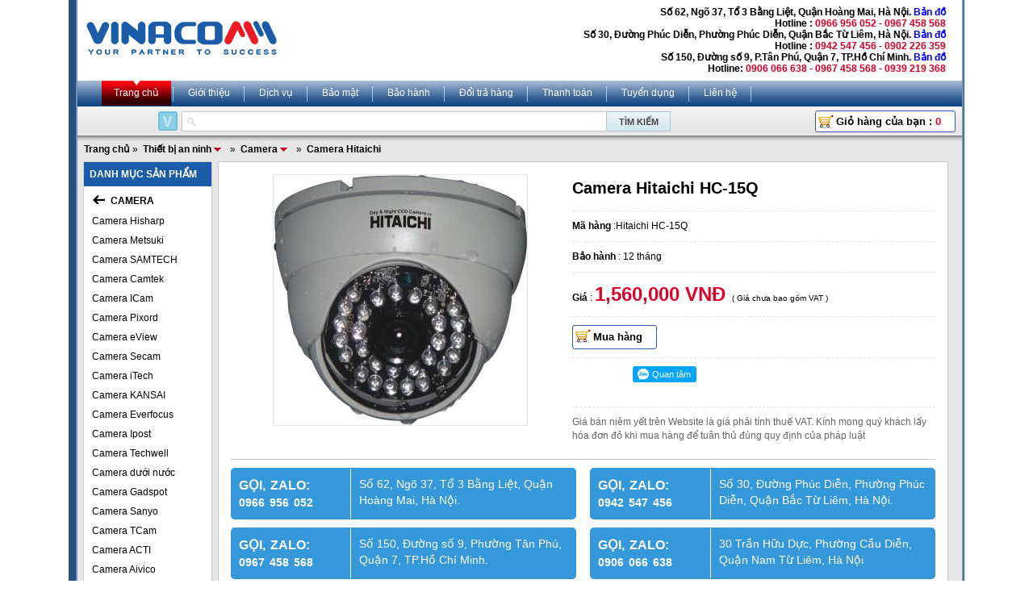

--- FILE ---
content_type: text/html; charset=utf-8
request_url: https://www.vinacomm.vn/Camera-Hitaichi-HC15Q-p19817.vnc
body_size: 12282
content:

<!DOCTYPE html PUBLIC "-//W3C//DTD XHTML 1.0 Strict//EN" "http://www.w3.org/TR/xhtml1/DTD/xhtml1-strict.dtd">
<html xmlns="http://www.w3.org/1999/xhtml" xml:lang="vi">
<head><meta http-equiv="Content-Type" content="text/html; charset=utf-8" /><meta http-equiv="Content-Script-Type" content="text/javascript" /><meta id="ctl00_keywords" name="keywords" content="Camera Hitaichi HC-15Q,Camera Hitaichi" /><meta id="ctl00_description" name="description" content="Camera Dome kim lọai hồng ngoại, quan sát ngày đêm - 1/3&amp;amp;quot;Sony CCD, 480 TV Lines .   - 48 đèn led, khoảng cách hồng ngoại: 20-30 m - Độ nhạy sáng: 0Lux/F2.0  cân bằng ánh sáng trắng, DC 12V/500mA" /><title>
	Camera Hitaichi HC-15Q | VINACOMM
</title><meta name="author" content="www.vinacomm.vn" /><meta http-equiv="content-language" content="vi" /><meta property="fb:app_id" content="303318217104670" /><meta property="fb:pages" content="237771446929567" />
<meta name='robots' content="index, follow, max-image-preview:large, max-snippet:-1, max-video-preview:-1" />

<meta property="og:locale" content="vi_VN" />
<meta property="og:type" content="article" />
<meta property="og:url" content="https://www.vinacomm.vn/Camera-Hitaichi-HC15Q-p19817.vnc" />
<meta property="og:site_name" content="VINACOMM" />
<meta property="og:image" content="https://www.vinacomm.vn/t6/Uploaded/2010_11_03/Hitaichi HC-15Q.JPG" />
<meta property="og:image:width" content="1200" />
<meta property="og:image:height" content="630" />
<meta property="og:title" content="Camera Hitaichi HC-15Q" />
<meta property="og:description" content="Camera Dome kim lọai hồng ngoại, quan sát ngày đêm - 1/3&amp;quot;Sony CCD, 480 TV Lines .   - 48 đèn led, khoảng cách hồng ngoại: 20-30 m - Độ nhạy sáng: 0Lux/F2.0  cân bằng ánh sáng trắng, DC 12V/500mA" />
<meta property="article:section" content="Camera Hitaichi" />
<meta property="article:published_time" content="2010-11-03T14:39:20+00:00" itemprop="datePublished" />
<meta property="article:modified_time" content="2011-01-14T15:04:31+00:00" itemprop="datePublished" />
<meta property="og:updated_time" content="2011-01-14T15:04:31+00:00" itemprop="dateModified" />
<link rel="canonical" href="https://www.vinacomm.vn/Camera-Hitaichi-HC15Q-p19817.vnc" />
<meta content="Camera Hitaichi HC-15Q,Camera Hitaichi" name="news_keywords" />
<script type="application/ld+json">
{
"@context": "https://schema.org",
"@graph": [
{
"@type": "WebSite",
"@id": "https://vinacomm.vn/#website",
"url": "https://vinacomm.vn/",
"name": "VINACOMM",
"description": "VINACOMM Chuyên Phân Phối Thiết Bị Máy Móc Công Nghiệp, Nông Nghiệp, Nhà Hàng, Khách Sạn, Siêu Thị...",
"potentialAction": [{"@type": "SearchAction", "target": { "@type": "EntryPoint", "urlTemplate": "https://vinacomm.vn/?s={search_term_string}" }, "query-input": "required name=search_term_string"}],
"inLanguage": "vi"
},
{
"@type": "ImageObject",
"@id": "https://www.vinacomm.vn/Camera-Hitaichi-HC15Q-p19817.vnc#primaryimage",
"inLanguage": "vi",
"url": "https://www.vinacomm.vn/t6/Uploaded/2010_11_03/Hitaichi HC-15Q.JPG",
"contentUrl": "https://www.vinacomm.vn/t6/Uploaded/2010_11_03/Hitaichi HC-15Q.JPG",
"width": 1200,
"height": 630
},
{
"@type": "WebPage",
"@id": "https://www.vinacomm.vn/Camera-Hitaichi-HC15Q-p19817.vnc#webpage",
"url": "https://www.vinacomm.vn/Camera-Hitaichi-HC15Q-p19817.vnc",
"name": "Camera Hitaichi HC-15Q",
"isPartOf": {"@id": "https://vinacomm.vn/#website"},
"primaryImageOfPage": {"@id": "https://www.vinacomm.vn/Camera-Hitaichi-HC15Q-p19817.vnc#primaryimage"},
"datePublished": "2010-11-03T14:39:20+00:00",
"dateModified": "2011-01-14T15:04:31+00:00",
"breadcrumb": {"@id": "https://www.vinacomm.vn/Camera-Hitaichi-HC15Q-p19817.vnc#breadcrumb"},
"inLanguage": "vi",
"potentialAction": [{"@type": "ReadAction", "target": ["https://www.vinacomm.vn/Camera-Hitaichi-HC15Q-p19817.vnc"]}]
},
{
"@type": "BreadcrumbList",
"@id": "https://www.vinacomm.vn/Camera-Hitaichi-HC15Q-p19817.vnc#breadcrumb",
"itemListElement": [
{"@type": "ListItem", "position": 1, "name": "Trang chủ", "item": "https://vinacomm.vn/"},

{"@type": "ListItem", "position": 2, "name": "Thiết bị an ninh", "item": "https://www.vinacomm.vn/Thiet-bi-an-ninh/244.vnc"}
,
{"@type": "ListItem", "position": 3, "name": "Camera", "item": "https://www.vinacomm.vn/Camera/2499.vnc"}
,
{"@type": "ListItem", "position": 4, "name": "Camera Hitaichi", "item": "https://www.vinacomm.vn/Camera-Hitaichi/846.vnc"}

]
}
]
}
</script>

<script type="text/javascript">
var hotlines = [];
hotlines[1] = "0967 458 568";
hotlines[2] = "0942 547 456";
hotlines[3] = "0966 956 052";
</script>
<!-- css -->

<link rel="stylesheet" type="text/css" href="/css/reset.css" media="screen" />
<link rel="stylesheet" type="text/css" href="/css/default.css?ver=11.0.8446.15063" media="screen" />
<link rel="stylesheet" type="text/css" href="/css/avim.css" media="screen" />
<link rel="stylesheet" type="text/css" href="/css/jquery.autocomplete.css" media="screen" />
<link rel="stylesheet" type="text/css" href="/css/menu.css" media="screen" />
<link rel="stylesheet" type="text/css" href="/js/fancybox/jquery.fancybox-1.3.4.css" media="screen" />

<!-- js -->
<script type="text/javascript" src="/js/jquery-1.10.2.min.js"></script>
<script type="text/javascript" src="/js/jquery.autocomplete.js"></script>
<script type="text/javascript" src="/js/jquery-ui-1.10.3.custom.js"></script>
<script type="text/javascript" src="/js/jquery.slimScroll.js"></script>
<script type="text/javascript" src="/js/jquery.cookie.js"></script>
<script type="text/javascript" src="/js/jquery.simpletip-1.3.1.js"></script>
<script type="text/javascript" src="/js/jquery.number.js"></script>
<script type="text/javascript" src="/js/jqFancyTransitions.1.8.js"></script>
<script type="text/javascript" src="/js/menu.js"></script>
<script type="text/javascript" src="/js/avim.js"></script>
<script type="text/javascript" src="/js/fancybox/jquery.mousewheel-3.0.4.pack.js"></script>
<script type="text/javascript" src="/js/fancybox/jquery.fancybox-1.3.4.js"></script>
<script type="text/javascript" src="/js/default.js?ver=11.0.8446.15063"></script>
<script type="text/javascript" src="/Ajax/CategoryData.aspx"></script>
<script type="text/javascript">
var _gaq = _gaq || [];
_gaq.push(['_setAccount', 'UA-19805285-1']);
_gaq.push(['_trackPageview']);
(function () {
var ga = document.createElement('script'); ga.type = 'text/javascript'; ga.async = true;
ga.src = ('https:' == document.location.protocol ? 'https://ssl' : 'http://www') + '.google-analytics.com/ga.js';
var s = document.getElementsByTagName('script')[0]; s.parentNode.insertBefore(ga, s);
})();
</script>
<!-- Google tag (gtag.js) -->
<script async src="https://www.googletagmanager.com/gtag/js?id=G-5QXT5JN0RS"></script>
<script>
window.dataLayer = window.dataLayer || [];
function gtag(){dataLayer.push(arguments);}
gtag('js', new Date());
gtag('config', 'G-5QXT5JN0RS');
</script>
<style>
.box-hidden{display:none}
.box-show{display:block}
</style>
<!-- Google Tag Manager -->
<script>(function(w,d,s,l,i){w[l]=w[l]||[];w[l].push({'gtm.start':
new Date().getTime(),event:'gtm.js'});var f=d.getElementsByTagName(s)[0],
j=d.createElement(s),dl=l!='dataLayer'?'&l='+l:'';j.async=true;j.src=
'https://www.googletagmanager.com/gtm.js?id='+i+dl;f.parentNode.insertBefore(j,f);
})(window,document,'script','dataLayer','GTM-KGG3MMK');</script>
<!-- End Google Tag Manager -->
<script async src="https://sp.zalo.me/plugins/sdk.js"></script>
</head>
<body>
<form name="aspnetForm" method="post" action="./Camera-Hitaichi-HC15Q-p19817.vnc?productid=19817" id="aspnetForm">
<div>
<input type="hidden" name="__VIEWSTATE" id="__VIEWSTATE" value="/wEPDwUKMTQ4OTE4NDM0OGRkRxlEZ3Y/1Pktu29IvPgLbupYv104MFxN4i0XWDrTTLc=" />
</div>

<div>

	<input type="hidden" name="__VIEWSTATEGENERATOR" id="__VIEWSTATEGENERATOR" value="986F59E2" />
</div>
<div id="fb-root"></div>
<div id="main_container">
<div id="container">
<div id="main">

<div class="header">
<div class="logo">
<a href="/">
<img src="/css/img/logo-blue.png" /></a>
</div>
<div class="address hotline">
<div id="locationaddress"></div>
</div>
</div>

<div class="tabs">
<ul>
<li>
<a class='active' href="/">Trang chủ </a>
</li>
<li>
<a class='' rel="nofollow" href="/gioi-thieu-a3.vnc">Giới thiệu</a>
</li>
<li>
<a class='' rel="nofollow" href="/dich-vu-a4.vnc">Dịch vụ</a>
</li>
<li>
<a class=''rel="nofollow" href="/bao-mat-a9.vnc">Bảo mật</a>
</li>
<li>
<a class='' rel="nofollow" href="/bao-hanh-a5.vnc">Bảo hành</a>
</li>
<li>
<a class='' rel="nofollow" href="/doi-tra-hang-a10.vnc">Đổi trả hàng</a>
</li>
<li>
<a class='' rel="nofollow" href="/Hinh-thuc-thanh-toan-a6.vnc">Thanh toán</a>
</li>
<li>
<a class='' rel="nofollow" href="/Tuyen-Dung-a7.vnc">Tuyển dụng</a>
</li>
<li>
<a class='' rel="nofollow" href="/Utils/Contact.aspx">Liên hệ</a>
</li>
</ul>
</div>


<script type="text/javascript">
$(document).ready(function () {
$("#ctlSearch").autocomplete("/Ajax/SuggestList.aspx", {
width: 525,
delay: 150,
scroll: false,
max: 13,
selectFirst: false
});
});
</script>
<div class="search-box">
<div class="search-form">
<img src="/css/img/search_lang_vn.gif" onclick="changeVNInput(this);" class="lang" />
<input type="text" id="ctlSearch" onfocus="if (this.value=='Từ khóa tìm kiếm') this.value='';" onblur="if (this.value=='') this.value='Từ khóa tìm kiếm';" value='' />
<input type="submit" value="Tìm kiếm" onclick="search(); return false;" />
</div>
<div class="cart">
<a href="/Cart.aspx" class="btn order" rel="nofollow">Giỏ hàng của bạn : <span id="cartnumber"></span></a>
</div>
</div>
<script>
function search() {
phrase = document.getElementById('ctlSearch').value.replace(' ', '-');
window.location = '/tim-kiem/' + phrase + '.vnc';
}
</script>


<div class="bg padtop-ten padbottom-ten">

<div class="breadcrumb">

<a href="/">Trang chủ</a>»

<itemscope itemtype="http://data-vocabulary.org/Breadcrumb">
<a itemprop="url" class="simple_tip subs" href="/Thiet-bi-an-ninh/244.vnc" id="244">
<span itemprop="title">Thiết bị an ninh</span></a>
</itemscope>

»

<itemscope itemtype="http://data-vocabulary.org/Breadcrumb">
<a itemprop="url" class="simple_tip subs" href="/Camera/2499.vnc" id="2499">
<span itemprop="title">Camera</span></a>
</itemscope>

»

<itemscope itemtype="http://data-vocabulary.org/Breadcrumb">
<a itemprop="url" class="simple_tip " href="/Camera-Hitaichi/846.vnc" id="846">
<span itemprop="title">Camera Hitaichi</span></a>
</itemscope>

</div>


<div class="col-left col-1">
<div id="scroll-top1-wrap">

<div class="box">
<div id="openMenu">
<div class="black-tab ">
<div class="menu-expand">DANH MỤC SẢN PHẨM</div>
</div>
<div id="contextMenu">
<div id="menu" class="menu menu_product" style="display: none">

<a idata="4246" href="/Thiet-bi-KOLNER/4246.vnc">Thiệt bị KOLNER </a>

<a idata="4050" href="/Thiet-bi-Sanden/4050.vnc">Thiết bị Sanden </a>

<a idata="4153" href="/Thiet-bi-Happys/4153.vnc">Thiết bị Happys </a>

<a idata="4228" href="/Thiet-bi-lanh-Klaus/4228.vnc">Thiết bị lạnh Klaus </a>

<a idata="4051" href="/Thiet-bi-Southwind/4051.vnc">Thiết bị Southwind </a>

<a idata="4192" href="/Thiet-bi-Berjaya/4192.vnc">Thiết bị Berjaya </a>

<a idata="4293" href="/Thiet-bi-Hoshizaki/4293.vnc">Thiết bị Hoshizaki </a>

<a idata="943" href="/Thiet-bi-nha-hang/943.vnc">Thiết bị nhà hàng </a>

<a idata="1116" href="/May-thuc-pham/1116.vnc">Máy thực phẩm </a>

<a idata="4213" href="/Thiet-bi-banh-mi/4213.vnc">Thiết bị bánh mì </a>

<a idata="4220" href="/May-nen-tu-sieu-thi/4220.vnc">Máy nén tủ siêu thị </a>

<a idata="4238" href="/Thiet-bi-The-Cool/4238.vnc">Thiết bị The Cool </a>

<a idata="4327" href="/Thiet-bi-Donper/4327.vnc">Thiêt bị Donper </a>

<a idata="4336" href="/Thiet-bi-Turbo-Air/4336.vnc">Thiết bị Turbo Air </a>

<a idata="1140" href="/May-xay-dung/1140.vnc">Máy xây dựng </a>

<a idata="2329" href="/May-cong-nghiep/2329.vnc">Máy công nghiệp </a>

<a idata="1086" href="/May-nganh-duoc/1086.vnc">Máy ngành dược </a>

<a idata="1327" href="/May-nong-nghiep/1327.vnc">Máy nông nghiệp </a>

<a idata="487" href="/May-phat-dien/487.vnc">Máy phát điện </a>

<a idata="1822" href="/Day-chuyen-san-xuat/1822.vnc">Dây chuyền sản xuất </a>

<a idata="4377" href="/Tu-lanh-y-te/4377.vnc">Tủ lạnh y tế </a>

<a idata="2331" href="/Thiet-bi-dan-dung/2331.vnc">Thiết bị dân dụng </a>

<a idata="2991" href="/Thiet-bi-phan-tich/2991.vnc">Thiết bị phân tích </a>

<a idata="2339" href="/Thiet-bi-truyen-thanh/2339.vnc">Thiết bị truyền thanh </a>

<a idata="2410" href="/Tu-dong-hoa/2410.vnc">Tự động hóa </a>

<a idata="4303" href="/Thiet-bi-Hongling/4303.vnc">Thiết bị Hongling </a>

<a idata="2791" href="/Thiet-bi-dien-cong-nghiep/2791.vnc">Thiết bị điện công nghiệp </a>

<a idata="2874" href="/May-ghep-mang/2874.vnc">Máy ghép màng </a>

<a idata="4049" href="/Thiet-bi-Sumikura/4049.vnc">Thiết bị Sumikura </a>

<a idata="1100" href="/Thiet-bi-lam-banh/1100.vnc">Thiết bị làm bánh </a>

<a idata="971" href="/May-ve-sinh-lam-sach/971.vnc">Máy vệ sinh làm sạch </a>

<a idata="2335" href="/Cac-loai-may-khac/2335.vnc">Các loại máy khác </a>

</div>
</div>
<div class="clear"></div>
</div>

<div class="submenu">
<p class="first">
<a id="ctl00_content_Navigation1_hlBack" class="back" href="/Thiet-bi-an-ninh/244.vnc"></a>
<span>
Camera</span>
</p>

<p >
<a class="" href="/Camera-Hisharp/1587.vnc" id="1587">
Camera Hisharp
</a>
</p>

<p >
<a class="" href="/Camera-Metsuki/1689.vnc" id="1689">
Camera Metsuki
</a>
</p>

<p >
<a class="" href="/Camera-SAMTECH/1742.vnc" id="1742">
Camera SAMTECH
</a>
</p>

<p >
<a class="" href="/Camera-Camtek/1830.vnc" id="1830">
Camera Camtek
</a>
</p>

<p >
<a class="" href="/Camera-ICam/1836.vnc" id="1836">
Camera ICam
</a>
</p>

<p >
<a class="" href="/Camera-Pixord/1867.vnc" id="1867">
Camera Pixord
</a>
</p>

<p >
<a class="" href="/Camera-eView/1869.vnc" id="1869">
Camera eView
</a>
</p>

<p >
<a class="" href="/Camera-Secam/1870.vnc" id="1870">
Camera Secam
</a>
</p>

<p >
<a class="" href="/Camera-iTech/1874.vnc" id="1874">
Camera iTech
</a>
</p>

<p >
<a class="" href="/Camera-KANSAI/2021.vnc" id="2021">
Camera KANSAI
</a>
</p>

<p >
<a class="" href="/Camera-Everfocus/2036.vnc" id="2036">
Camera Everfocus
</a>
</p>

<p >
<a class="" href="/Camera-Ipost/2040.vnc" id="2040">
Camera Ipost
</a>
</p>

<p >
<a class="" href="/Camera-Techwell/2062.vnc" id="2062">
Camera Techwell
</a>
</p>

<p >
<a class="" href="/Camera-duoi-nuoc/2195.vnc" id="2195">
Camera dưới nước
</a>
</p>

<p >
<a class="" href="/Camera-Gadspot/2217.vnc" id="2217">
Camera Gadspot
</a>
</p>

<p >
<a class="" href="/Camera-Sanyo/2218.vnc" id="2218">
Camera Sanyo
</a>
</p>

<p >
<a class="" href="/Camera-TCam/2243.vnc" id="2243">
Camera TCam
</a>
</p>

<p >
<a class="" href="/Camera-ACTI/2289.vnc" id="2289">
Camera ACTI
</a>
</p>

<p >
<a class="" href="/Camera-Aivico/2290.vnc" id="2290">
Camera Aivico
</a>
</p>

<p >
<a class="" href="/Camera-Beieot/2303.vnc" id="2303">
Camera Beieot
</a>
</p>

<p >
<a class="" href="/Camera-Camlux/2304.vnc" id="2304">
Camera Camlux
</a>
</p>

<p >
<a class="" href="/Camera-ANRI/2362.vnc" id="2362">
Camera ANRI
</a>
</p>

<p >
<a class="" href="/Camera-Ecastel/2369.vnc" id="2369">
Camera Ecastel
</a>
</p>

<p >
<a class="" href="/Camera-Huviron/2402.vnc" id="2402">
Camera Huviron
</a>
</p>

<p >
<a class="" href="/Camera-DMax/2403.vnc" id="2403">
Camera D-Max
</a>
</p>

<p >
<a class="" href="/Camera-Goldeye/2405.vnc" id="2405">
Camera Goldeye
</a>
</p>

<p >
<a class="" href="/Camera-HDPARAGON/2406.vnc" id="2406">
Camera HDPARAGON
</a>
</p>

<p >
<a class="" href="/CAMERA-SPEED-DOME-BAN-PHIM/2510.vnc" id="2510">
CAMERA SPEED DOME - BÀN PHÍM
</a>
</p>

<p >
<a class="" href="/Camera-ZEISIC/2514.vnc" id="2514">
Camera ZEISIC
</a>
</p>

<p >
<a class=" simple_tip subs" href="/Camera-BENCO/2547.vnc" id="2547">
Camera BENCO
</a>
</p>

<p >
<a class="" href="/Camera-VISIONCOP/2550.vnc" id="2550">
Camera VISIONCOP
</a>
</p>

<p >
<a class="" href="/Camera-HDVision/2556.vnc" id="2556">
Camera HDVision
</a>
</p>

<p >
<a class="" href="/Camera-PENX/2560.vnc" id="2560">
Camera PEN-X
</a>
</p>

<p >
<a class="" href="/Camera-kiem-tra-duong-ong-cong-ngam/2581.vnc" id="2581">
Camera kiểm tra đường ống, cống ngầm
</a>
</p>

<p >
<a class="" href="/Camera-Superview/2626.vnc" id="2626">
Camera Superview
</a>
</p>

<p >
<a class="" href="/Camera-GNET/2650.vnc" id="2650">
Camera GNET
</a>
</p>

<p >
<a class="" href="/Camera-Vantech/245.vnc" id="245">
Camera Vantech
</a>
</p>

<p >
<a class="" href="/Camera-Nichietsu/681.vnc" id="681">
Camera Nichietsu
</a>
</p>

<p >
<a class="" href="/Camera-ZBen/848.vnc" id="848">
Camera Z-Ben
</a>
</p>

<p >
<a class="" href="/Camera-Avtech/652.vnc" id="652">
Camera Avtech
</a>
</p>

<p >
<a class="" href="/Camera-Vivotek/674.vnc" id="674">
Camera Vivotek
</a>
</p>

<p >
<a class="" href="/Camera-Samsung/654.vnc" id="654">
Camera Samsung
</a>
</p>

<p >
<a class="" href="/Camera-LG/694.vnc" id="694">
Camera LG
</a>
</p>

<p >
<a class="" href="/Camera-Microdigital/2255.vnc" id="2255">
Camera Microdigital
</a>
</p>

<p >
<a class="" href="/Camera-Panasonic/650.vnc" id="650">
Camera Panasonic
</a>
</p>

<p >
<a class="" href="/Camera-Kocom/657.vnc" id="657">
Camera Kocom
</a>
</p>

<p >
<a class="" href="/Camera-Sony/695.vnc" id="695">
Camera Sony
</a>
</p>

<p >
<a class="" href="/Camera-MC-Korea/697.vnc" id="697">
Camera MC - Korea
</a>
</p>

<p >
<a class="" href="/Camera-SFUL/2633.vnc" id="2633">
Camera SFUL
</a>
</p>

<p >
<a class="" href="/Camera-SuperOn/655.vnc" id="655">
Camera SuperOn
</a>
</p>

<p >
<a class="" href="/Camera-Escort/679.vnc" id="679">
Camera Escort
</a>
</p>

<p class="current">
<a class="" href="/Camera-Hitaichi/846.vnc" id="846">
Camera Hitaichi
</a>
</p>

<p >
<a class="" href="/Camera-KCA/2627.vnc" id="2627">
Camera KCA
</a>
</p>

<p >
<a class="" href="/Camera-HiteVision/2634.vnc" id="2634">
Camera HiteVision
</a>
</p>

<p >
<a class="" href="/Camera-Honeywell/2679.vnc" id="2679">
Camera Honeywell
</a>
</p>

<p >
<a class="" href="/Camera-Neostech-Korea/676.vnc" id="676">
Camera Neostech - Korea
</a>
</p>

<p >
<a class="" href="/Camera-Coretek/933.vnc" id="933">
Camera Coretek
</a>
</p>

<p >
<a class="" href="/Camera-Picotech/1552.vnc" id="1552">
Camera Picotech
</a>
</p>

<p >
<a class="" href="/Camera-KCE-Korea/691.vnc" id="691">
Camera KCE - Korea
</a>
</p>

<p >
<a class="" href="/Camera-JTech/977.vnc" id="977">
Camera J-Tech
</a>
</p>

<p >
<a class="" href="/Camera-YOKO/1194.vnc" id="1194">
Camera YOKO
</a>
</p>

<p >
<a class="" href="/Camera-Questek/1262.vnc" id="1262">
Camera Questek
</a>
</p>

<p >
<a class="" href="/Camera-Yamadenki/1591.vnc" id="1591">
Camera Yamadenki
</a>
</p>

<p >
<a class="" href="/Camera-Lilin/1595.vnc" id="1595">
Camera Lilin
</a>
</p>

<p >
<a class="" href="/Camera-VDTech/1596.vnc" id="1596">
Camera VDTech
</a>
</p>

<p >
<a class="" href="/Camera-Fuho/1597.vnc" id="1597">
Camera Fuho
</a>
</p>

<p >
<a class="" href="/Camera-Secus/2630.vnc" id="2630">
Camera Secus
</a>
</p>

<p >
<a class="" href="/Camera-HIKVISION/2752.vnc" id="2752">
Camera HIKVISION
</a>
</p>

<p >
<a class="" href="/Camera-DAHUA/2753.vnc" id="2753">
Camera DAHUA
</a>
</p>

<p >
<a class="" href="/Camera-CyTech/1618.vnc" id="1618">
 Camera CyTech
</a>
</p>

<p >
<a class="" href="/Camera-giam-sat-tre-em-Techwell/1809.vnc" id="1809">
Camera giám sát trẻ em Techwell
</a>
</p>

<p >
<a class="" href="/Camera-WIT/1811.vnc" id="1811">
Camera WIT
</a>
</p>

<p >
<a class="" href="/CAMERA-KEEPER/2378.vnc" id="2378">
CAMERA KEEPER 
</a>
</p>

<p >
<a class="" href="/Camera-Hyundai/2414.vnc" id="2414">
Camera Hyundai
</a>
</p>

<p >
<a class="" href="/Camera-QIHAN/2670.vnc" id="2670">
Camera QIHAN
</a>
</p>

<p >
<a class="" href="/Camera-khac/653.vnc" id="653">
Camera khác
</a>
</p>

<p >
<a class="" href="/Camera-Sanvitek/2196.vnc" id="2196">
Camera Sanvitek
</a>
</p>

<p >
<a class="" href="/Camera-ap-tran/1812.vnc" id="1812">
Camera áp trần
</a>
</p>

<p >
<a class="" href="/Camera-CNB/1538.vnc" id="1538">
Camera CNB
</a>
</p>

<p >
<a class="" href="/Camera-Aguard/2316.vnc" id="2316">
Camera Aguard
</a>
</p>

<p >
<a class="" href="/Camera-Axis/2293.vnc" id="2293">
Camera Axis
</a>
</p>

</div>

</div>
<script type="text/javascript">
productInitMenu();

$("#openMenu").hover(function () {
$("#menu").css("display", "block");
$("#menu").css("position", "absolute");
}, function () {
$("#menu").css("display", "none");
});

</script>

<div id="scroll-top1">

<div class="box">
<div class="black-tab">
<div class="black-tab-left">
<p class="black-tab-right">
Khuyến mãi
</p>
</div>
</div>
<div class="inner">

<div class="product size3">
<a href="/MAY-RANG-HAT-DIEU-CY-50-p83929.vnc">
<p>
<img alt="MÁY RANG HẠT ĐIỀU CY 50" src="https://www.vinacomm.vn/t1/Uploaded/2017_07_11/CY_50.jpg" />
</p>
<h2>MÁY RANG HẠT ĐIỀU CY 50</h2>
</a>
<p class="price">0</p>
</div>

<div class="product size3">
<a href="/May-ep-thuy-luc-dung-cu-nau-nuong-nha-bep-YQ32315T-p142878.vnc">
<p>
<img alt="Máy ép thủy lực dụng cụ nấu nướng nhà bếp YQ32-315T" src="https://www.vinacomm.vn/t1/Uploaded/2023_02_02/Capture_9.PNG" />
</p>
<h2>Máy ép thủy lực dụng cụ nấu nướng nhà bếp YQ32-315T</h2>
</a>
<p class="price">0</p>
</div>

<div class="product size3">
<a href="/May-ep-thuy-luc-lop-xe-200T-YM100-Tan-p142910.vnc">
<p>
<img alt="Máy ép thủy lực lốp xe 200T YM-100 Tấn" src="https://www.vinacomm.vn/t1/Uploaded/2023_02_02/Capture_28.PNG" />
</p>
<h2>Máy ép thủy lực lốp xe 200T YM-100 Tấn</h2>
</a>
<p class="price">0</p>
</div>

<div class="clear"></div>
</div>
</div>

</div>
</div>
</div>
<div class="col-middle col-6">

<div class="box">
<div class="inner">
<div class="product-detail">
<div class="pic float-left">
<a rel="productphoto" href="https://www.vinacomm.vn/Uploaded/2010_11_03/Hitaichi HC-15Q.JPG">
<img src="https://www.vinacomm.vn/t10/Uploaded/2010_11_03/Hitaichi HC-15Q.JPG" />
</a>
</div>
<div class="info float-right">
<ul>
<li>
<h1>Camera Hitaichi HC-15Q</h1>
</li>

<li><b>Mã hàng</b> :Hitaichi HC-15Q</li>

<li><b>Bảo hành</b> : 12
tháng</p>
<li>
<b>Giá</b> :
<span class="price">1560000</span> <i>( Giá chưa bao gồm VAT )</i>
</li>
<li>
<a href="javascript:addtocart(19817, 'Camera Hitaichi HC-15Q')" rel="nofollow" class="btn order">Mua hàng</a></li>
<li>
<div class="social-share" style="display: flex;">
<div class="fb-like" data-href="https://www.vinacomm.vn/Camera-Hitaichi-HC15Q-p19817.vnc" data-layout="button_count" data-action="like" data-show-faces="true" data-share="true"></div>
<div class="zalo-share-button" data-href="" data-oaid="3387296435003260950" data-layout="1" data-color="blue" data-customize="false"></div>
<div class="zalo-follow-only-button" style="padding-left:5px" data-oaid="3387296435003260950"></div>
</div>
</li>
<li>
<span class="note">Giá bán niêm yết trên Website là giá phải tính thuế VAT. Kính mong quý khách lấy hóa đơn đỏ khi mua hàng để tuân thủ đúng quy định của pháp luật
</span>
</li>
</ul>
</div>
<div class="clear"></div>
<div class="support-online clear">

<style>
.support-online {
clear: both;
padding: 10px 0;
border-top: 1px solid #ccc;
}
.hotline-button {
width: 49%;
float: left;
display: block;
-webkit-border-radius: 3px;
-webkit-background-clip: padding-box;
-moz-border-radius: 3px;
-moz-background-clip: padding;
border-radius: 5px;
background-clip: padding-box;
-webkit-box-shadow: inset 0 -2px 0 rgba(71,73,72,.050000000000000044);
-moz-box-shadow: inset 0 -2px 0 rgba(71,73,72,.050000000000000044);
box-shadow: inset 0 -2px 0 rgba(71,73,72,.050000000000000044);
margin-bottom: 10px;
}
.hotline-button:nth-child(2n) {
margin-left: 2%;
}
.hotline-button.blue {
background-color: #3498db;
}
.hotline-button.blue:hover,
.hotline-button.blue:focus,
.hotline-button.blue:active {
background-color: #34495e;
text-decoration:none;
}
.hotline-detail {
width: 30%;
float: left;
text-align: left;
display: inline-block;
padding: 10px;
margin: 1px 10px 1px 0;
border-right: 1px solid #fff;
font-size: 16px;
transition: background .3s;
-webkit-transition: background .3s;
-moz-transition: background .3s;
-ms-transition: background .3s;
-o-transition: background .3s;
font-weight: bold;
}
.hotline-name,
.hotline-note {
left: 0;
width: auto;
position: relative;
color: #fff;
word-spacing: 2px;
}
.hotline-note {
display: block;
font-size: 14px;
padding: 0;
font-weight: bold;
text-transform: none;
}
.hotline-address {
padding: 10px;
font-size: 14px;
text-align: left;
display: block;
color: #fff;
}
</style>
<div class="hotline-items">

<a href="javascript:void(0)" class="hotline-button blue">
<span class="hotline-detail">
<span class="hotline-name">GỌI, ZALO:</span>
<span class="hotline-note">0967 458 568</span>
</span>
<span class="hotline-address">
Số 150, Đường số 9, Phường Tân Phú, Quận 7, TP.Hồ Chí Minh.
</span>
</a>

<a href="javascript:void(0)" class="hotline-button blue">
<span class="hotline-detail">
<span class="hotline-name">GỌI, ZALO:</span>
<span class="hotline-note">0942 547 456</span>
</span>
<span class="hotline-address">
Số 30, Đường Phúc Diễn, Phường Phúc Diễn, Quận Bắc Từ Liêm, Hà Nội.
</span>
</a>

<a href="javascript:void(0)" class="hotline-button blue">
<span class="hotline-detail">
<span class="hotline-name">GỌI, ZALO:</span>
<span class="hotline-note">0966 956 052</span>
</span>
<span class="hotline-address">
Số 62, Ngõ 37, Tổ 3 Bằng Liệt, Quận Hoàng Mai, Hà Nội.
</span>
</a>

<a href="javascript:void(0)" class="hotline-button blue">
<span class="hotline-detail">
<span class="hotline-name">GỌI, ZALO:</span>
<span class="hotline-note">0906 066 638</span>
</span>
<span class="hotline-address">
30 Trần Hữu Dực, Phường Cầu Diễn, Quận Nam Từ Liêm, Hà Nội
</span>
</a>

</div>

</div>
<div class="specs">
<div class="line">
<h3>Thông tin sản phẩm</h3>
</div>
<div class="clear"></div>
Camera Dome kim lọai hồng ngoại, quan sát ngày đêm <br />
- 1/3"Sony CCD, 480 TV Lines .  <br />
- 48 đèn led, khoảng cách hồng ngoại: 20-30 m<br />
- Độ nhạy sáng: 0Lux/F2.0  cân bằng ánh sáng trắng, DC 12V/500mA 

</div>
<div class="tags">

<a href="/tag/Camera-Hitaichi-HC-15Q.vnc">
Camera Hitaichi HC-15Q</a>

</div>
</div>
</div>
</div>
<div class="box">
<div class="black-tab">
<div class="float-left">
Sản phẩm cùng loại
</div>
<div class="float-right">
<a class="select-viewtype">Xem dạng lưới</a>
</div>
</div>
<div id="viewtype" class="gridview">

<div class="product size6">
<div class="pic">
<a href="/Camera-Hitaichi-HC12I-p19805.vnc">
<img alt="Camera Hitaichi HC-12I" src="https://www.vinacomm.vn/t5/Uploaded/2010_11_03/Hitaichi HC-12I.jpg" />
</a>
</div>
<div class="info">
<h2><a href="/Camera-Hitaichi-HC12I-p19805.vnc">
Camera Hitaichi HC-12I </a>
</h2>
<p class="desc">- Camera Dome,1/3”Sony CCD, hệ Pal, ống kính 3.6mm - Độ phân giải 480 TVlines, độ nhạy sáng 0.5 Lux/f1.2 - Tầm quan sát 15m.Tự cân bằng ánh sáng ,  DC 12V/300mA ...</p>
</div>
<div class="payinfo">
<p class="price">780000</p>
<p class="warranty">Bảo hành : 12 tháng</p>
</div>
</div>

<div class="product size6">
<div class="pic">
<a href="/Camera-Hitaichi-HC10i-p19806.vnc">
<img alt="Camera Hitaichi HC-10i" src="https://www.vinacomm.vn/t5/Uploaded/2010_11_03/Hitaichi HC-10i.JPG" />
</a>
</div>
<div class="info">
<h2><a href="/Camera-Hitaichi-HC10i-p19806.vnc">
Camera Hitaichi HC-10i </a>
</h2>
<p class="desc">- Camera ngụy trang báo khói - 1/3"Sony CCD, 480 TV Lines , len 3.6mm . - Độ nhạy sáng: 0Lux/F2.0  cân bằng ánh sáng trắng, DC 12V/300mA ...</p>
</div>
<div class="payinfo">
<p class="price">858000</p>
<p class="warranty">Bảo hành : 12 tháng</p>
</div>
</div>

<div class="product size6">
<div class="pic">
<a href="/Camera-Hitaichi-HC11i-p19813.vnc">
<img alt="Camera Hitaichi HC-11i" src="https://www.vinacomm.vn/t5/Uploaded/2010_11_03/Hitaichi HC-11i.jpg" />
</a>
</div>
<div class="info">
<h2><a href="/Camera-Hitaichi-HC11i-p19813.vnc">
Camera Hitaichi HC-11i </a>
</h2>
<p class="desc">Camera Dome hồng ngoại mini siêu nhỏ dùng trong thang máy, quan sát ngày đêm - 1/3"Sony CCD, 480 TV Lines .   - 12 đèn led, khoảng cách hồng ngoại: 10 m - Độ nhạy sáng: 0Lux/F2.0  cân bằng ánh sáng trắng, DC 12V/500mA ...</p>
</div>
<div class="payinfo">
<p class="price">910000</p>
<p class="warranty">Bảo hành : 12 tháng</p>
</div>
</div>

<div class="product size6">
<div class="pic">
<a href="/Camera-Hitaichi-HC16I-p19821.vnc">
<img alt="Camera Hitaichi HC-16I" src="https://www.vinacomm.vn/t5/Uploaded/2010_11_03/Hitaichi HC-16I.JPG" />
</a>
</div>
<div class="info">
<h2><a href="/Camera-Hitaichi-HC16I-p19821.vnc">
Camera Hitaichi HC-16I </a>
</h2>
<p class="desc">- Camera hồng ngoại thân nhỏ, hỗ trợ quan sát ngày đêm 36 leds - 1/3”Sony CCD, 480 TV line, hệ Pal, ống kính 3.6mm - Độ nhạy sáng 0.0 Lux, tự cân bằng ánh sáng trắng - Tầm quan sát 20m,  nguồn DC 12V/500mA ...</p>
</div>
<div class="payinfo">
<p class="price">988000</p>
<p class="warranty">Bảo hành : 12 tháng</p>
</div>
</div>

<div class="product size6">
<div class="pic">
<a href="/Camera-Hitaichi-HC210-p19795.vnc">
<img alt="Camera Hitaichi HC-210" src="https://www.vinacomm.vn/t5/Uploaded/2010_11_03/Hitaichi HC-210.jpg" />
</a>
</div>
<div class="info">
<h2><a href="/Camera-Hitaichi-HC210-p19795.vnc">
Camera Hitaichi HC-210 </a>
</h2>
<p class="desc">Camera màu thân lớn  - 1/3” Sony CCD, 480 TV Lines.  Day/Night  - Độ nhạy sáng: 0.1Lux/F1.2, tự cân bằng ánh sáng trắng, BLC, auto iris…  - Nguồn : DC 12V/300mA        (Không ống kính, chân đế, nguồn) ...</p>
</div>
<div class="payinfo">
<p class="price">1040000</p>
<p class="warranty">Bảo hành : 12 tháng</p>
</div>
</div>

<div class="product size6">
<div class="pic">
<a href="/Camera-Hitaichi-HC212-p19798.vnc">
<img alt="Camera Hitaichi HC-212" src="https://www.vinacomm.vn/t5/Uploaded/2010_11_03/Hitaichi HC-212.jpg" />
</a>
</div>
<div class="info">
<h2><a href="/Camera-Hitaichi-HC212-p19798.vnc">
Camera Hitaichi HC-212 </a>
</h2>
<p class="desc">Camera màu thân lớn  - 1/3” Sony CCD, 480 TV Lines.  Day/Night  - Độ nhạy sáng: 0.1Lux/F1.2, tự cân bằng ánh sáng trắng, BLC, auto iris…  - Nguồn : DC 12V/300mA        (Không ống kính, chân đế, nguồn) ...</p>
</div>
<div class="payinfo">
<p class="price">1196000</p>
<p class="warranty">Bảo hành : 12 tháng</p>
</div>
</div>

<div class="product size6">
<div class="pic">
<a href="/Camera-Hitaichi-HC14I-p19826.vnc">
<img alt="Camera Hitaichi HC-14I" src="https://www.vinacomm.vn/t5/Uploaded/2010_11_03/Hitaichi HC-14I.JPG" />
</a>
</div>
<div class="info">
<h2><a href="/Camera-Hitaichi-HC14I-p19826.vnc">
Camera Hitaichi HC-14I </a>
</h2>
<p class="desc">Camera Hồng Ngoại quan sát ngày đêm - 1/3” Sony CCD, 540 TV Lines . - Độ nhạy sáng: 0 Lux/F2.0. - 48 đèn led hồng ngoại, khỏang cách hồng ngọai: 20~30m. - Nguồn : DC 12V/500mA ...</p>
</div>
<div class="payinfo">
<p class="price">1222000</p>
<p class="warranty">Bảo hành : 12 tháng</p>
</div>
</div>

<div class="product size6">
<div class="pic">
<a href="/Camera-Hitaichi-HC15B-p19810.vnc">
<img alt="Camera Hitaichi HC-15B" src="https://www.vinacomm.vn/t5/Uploaded/2010_11_03/Hitaichi HC-15B.JPG" />
</a>
</div>
<div class="info">
<h2><a href="/Camera-Hitaichi-HC15B-p19810.vnc">
Camera Hitaichi HC-15B </a>
</h2>
<p class="desc">Camera Dome hồng ngoại, quan sát ngày đêm - 1/3"Sony CCD, 480 TV Lines .   - 36 đèn led, khoảng cách hồng ngoại: 20-30 m - Độ nhạy sáng: 0Lux/F2.0  cân bằng ánh sáng trắng, DC 12V/500mA ...</p>
</div>
<div class="payinfo">
<p class="price">1430000</p>
<p class="warranty">Bảo hành : 12 tháng</p>
</div>
</div>

<div class="product size6">
<div class="pic">
<a href="/Camera-Hitaichi-HC15D-p19811.vnc">
<img alt="Camera Hitaichi HC-15D" src="https://www.vinacomm.vn/t5/Uploaded/2010_11_03/Hitaichi HC-15C.JPG" />
</a>
</div>
<div class="info">
<h2><a href="/Camera-Hitaichi-HC15D-p19811.vnc">
Camera Hitaichi HC-15D </a>
</h2>
<p class="desc">Camera Dome hồng ngoại, quan sát ngày đêm - 1/3"Sony CCD, 480 TV Lines .   - 18 đèn led, khoảng cách hồng ngoại: 15m - Độ nhạy sáng: 0Lux/F2.0  cân bằng ánh sáng trắng, DC 12V/500mA ...</p>
</div>
<div class="payinfo">
<p class="price">1430000</p>
<p class="warranty">Bảo hành : 12 tháng</p>
</div>
</div>

<div class="product size6">
<div class="pic">
<a href="/Camera-Hitaichi-HC15Q-p19817.vnc">
<img alt="Camera Hitaichi HC-15Q" src="https://www.vinacomm.vn/t5/Uploaded/2010_11_03/Hitaichi HC-15Q.JPG" />
</a>
</div>
<div class="info">
<h2><a href="/Camera-Hitaichi-HC15Q-p19817.vnc">
Camera Hitaichi HC-15Q </a>
</h2>
<p class="desc">Camera Dome kim lọai hồng ngoại, quan sát ngày đêm - 1/3"Sony CCD, 480 TV Lines .   - 48 đèn led, khoảng cách hồng ngoại: 20-30 m - Độ nhạy sáng: 0Lux/F2.0  cân bằng ánh sáng trắng, DC 12V/500mA ...</p>
</div>
<div class="payinfo">
<p class="price">1560000</p>
<p class="warranty">Bảo hành : 12 tháng</p>
</div>
</div>

<div class="product size6">
<div class="pic">
<a href="/Camera-Hitaichi-HC15C-p19818.vnc">
<img alt="Camera Hitaichi HC-15C" src="https://www.vinacomm.vn/t5/Uploaded/2010_11_03/Hitaichi HC-15i.jpg" />
</a>
</div>
<div class="info">
<h2><a href="/Camera-Hitaichi-HC15C-p19818.vnc">
Camera Hitaichi HC-15C </a>
</h2>
<p class="desc">Camera Dome kim lọai hồng ngoại, quan sát ngày đêm - 1/3"Sony CCD, 520 TV Lines .   - 48 đèn led, khoảng cách hồng ngoại: 20-30 m - Độ nhạy sáng: 0Lux/F2.0  cân bằng ánh sáng trắng, DC 12V/500mA ...</p>
</div>
<div class="payinfo">
<p class="price">1560000</p>
<p class="warranty">Bảo hành : 12 tháng</p>
</div>
</div>

<div class="product size6">
<div class="pic">
<a href="/Camera-Hitaichi-HC18I-p19827.vnc">
<img alt="Camera Hitaichi HC-18I" src="https://www.vinacomm.vn/t5/Uploaded/2010_11_03/Hitaichi HC-18I.JPG" />
</a>
</div>
<div class="info">
<h2><a href="/Camera-Hitaichi-HC18I-p19827.vnc">
Camera Hitaichi HC-18I </a>
</h2>
<p class="desc">Camera Zoom, Hồng Ngoại quan sát ngày đêm. - 1/3” Sony CCD, 540 TV Lines . - Độ nhạy sáng: 0 Lux/F2.0. - Led hồng ngoại: 84 pcs Φ5/ 36 pcs Φ 10 / 30~45m IR ON / Ống kính Zoom 4-9mm. - Nguồn : DC 12V/1000mA . ...</p>
</div>
<div class="payinfo">
<p class="price">1690000</p>
<p class="warranty">Bảo hành : 12 tháng</p>
</div>
</div>

<div class="product size6">
<div class="pic">
<a href="/Camera-Hitaichi-HC210RD-p19820.vnc">
<img alt="Camera Hitaichi HC-210RD" src="https://www.vinacomm.vn/t5/Uploaded/2010_11_03/Hitaichi HC-210RD.JPG" />
</a>
</div>
<div class="info">
<h2><a href="/Camera-Hitaichi-HC210RD-p19820.vnc">
Camera Hitaichi HC-210RD </a>
</h2>
<p class="desc">Vandal Proof IR Dome Camera  - 1/3” Sony CCD, 540 TV Lines .    - Độ nhạy sáng: 0Lux/F2.0  cân bằng ánh sáng trắng, BLC -  Led hồng ngoại: 36 pcs  Φ5 / 20~30m IR ON . -  Ống kính Zoom 4-9mm.  - Nguồn : DC 12V/500mA. ...</p>
</div>
<div class="payinfo">
<p class="price">1716000</p>
<p class="warranty">Bảo hành : 12 tháng</p>
</div>
</div>

<div class="product size6">
<div class="pic">
<a href="/Camera-Hitaichi-HCIP81-p19837.vnc">
<img alt="Camera Hitaichi HC-IP81" src="https://www.vinacomm.vn/t5/Uploaded/2010_11_03/Hitaichi HC-IP81.JPG" />
</a>
</div>
<div class="info">
<h2><a href="/Camera-Hitaichi-HCIP81-p19837.vnc">
Camera Hitaichi HC-IP81 </a>
</h2>
<p class="desc">- ¼” CMOS IP Camera :  Khung hình: 320 x 240 pixel – 640x480 pixel. - Tốc độ hiển thị/ghi hình: 25fps PAL - Network Interface: 10/100 Mbps Fast Ethernet connection (RJ-45) . - Network protocol: HTTP, TCP/IP, DHCP, DDNS, NTP. Hỗ trợ: IE,Client. - ...</p>
</div>
<div class="payinfo">
<p class="price">2002000</p>
<p class="warranty">Bảo hành : 12 tháng</p>
</div>
</div>

<div class="product size6">
<div class="pic">
<a href="/Camera-Hitaichi-HC21Z-p19799.vnc">
<img alt="Camera Hitaichi HC-21Z" src="https://www.vinacomm.vn/t5/Uploaded/2010_11_03/Hitaichi HC-21Z.JPG" />
</a>
</div>
<div class="info">
<h2><a href="/Camera-Hitaichi-HC21Z-p19799.vnc">
Camera Hitaichi HC-21Z </a>
</h2>
<p class="desc">DIGITAL ZOOM CAMERA . - 1/3"  Sony Super HAD CCD, 480 TV Lines,tiêu cự ống kính: F1.6 ~ F32. - Ống kính Zoom 27 lần (f3.9 ~85.8mm). - Nguồn: DC 12V/500mA. ...</p>
</div>
<div class="payinfo">
<p class="price">2184000</p>
<p class="warranty">Bảo hành : 12 tháng</p>
</div>
</div>

<div class="product size6">
<div class="pic">
<a href="/Camera-Hitaichi-HCIP81W-p19838.vnc">
<img alt="Camera Hitaichi HC-IP81/W" src="https://www.vinacomm.vn/t5/Uploaded/2010_11_03/Hitaichi HC-IP81W.JPG" />
</a>
</div>
<div class="info">
<h2><a href="/Camera-Hitaichi-HCIP81W-p19838.vnc">
Camera Hitaichi HC-IP81/W </a>
</h2>
<p class="desc">- ¼” CMOS IP Camera :  Khung hình: 320 x 240 pixel – 640x480 pixel. - Tốc độ hiển thị/ghi hình: 25fps PAL - Network Interface: 10/100 Mbps Fast Ethernet connection (RJ-45) . - Network protocol: HTTP, TCP/IP, DHCP, DDNS, NTP. Hỗ trợ: IE,Client. - ...</p>
</div>
<div class="payinfo">
<p class="price">2236000</p>
<p class="warranty">Bảo hành : 12 tháng</p>
</div>
</div>

<div class="product size6">
<div class="pic">
<a href="/Camera-Hitaichi-HCIP81IRW-p19839.vnc">
<img alt="Camera Hitaichi HC-IP81IR/W" src="https://www.vinacomm.vn/t5/Uploaded/2010_11_03/Hitaichi HC-IP81IRW.jpg" />
</a>
</div>
<div class="info">
<h2><a href="/Camera-Hitaichi-HCIP81IRW-p19839.vnc">
Camera Hitaichi HC-IP81IR/W </a>
</h2>
<p class="desc">- Weatherproof IR IP Camera - ¼” CMOS, 480 TV Lines. - Led hồng ngoại: 24 pcs / 15~20m IR ON . - Khung hình: 320 x 240 pixel – 640 x 480 pixel. Tốc độ hiển thị/ghi hình: 25fpsPAL - Network Interface: 10/100 Mbps Fast Ethernet connection (RJ-45) . - ...</p>
</div>
<div class="payinfo">
<p class="price">2678000</p>
<p class="warranty">Bảo hành : 12 tháng</p>
</div>
</div>

<div class="product size6">
<div class="pic">
<a href="/Camera-Hitaichi-HC86FIR-p19840.vnc">
<img alt="Camera Hitaichi HC-86F/IR" src="https://www.vinacomm.vn/t5/Uploaded/2010_11_03/Hitaichi HC-86FIR.JPG" />
</a>
</div>
<div class="info">
<h2><a href="/Camera-Hitaichi-HC86FIR-p19840.vnc">
Camera Hitaichi HC-86F/IR </a>
</h2>
<p class="desc">Camera IP tích hợp sever bên trong, - CMOS 300,000 pixel, chuẩn Motion-JPEG-N - Frame hình: 25 fps - Cho phép điều khiển quay trái - phải 270°,lên -xuống 120°. - Cho phép quan sát ban đêm xa 10m (10 led hồng ngọai) - Độ nhạy sáng 0.0.1 Lux/F1.2 - Tự ...</p>
</div>
<div class="payinfo">
<p class="price">3380000</p>
<p class="warranty">Bảo hành : 12 tháng</p>
</div>
</div>

<div class="product size6">
<div class="pic">
<a href="/Camera-Hitaichi-HC86FIRW-p19841.vnc">
<img alt="Camera Hitaichi HC-86F/IR/W" src="https://www.vinacomm.vn/t5/Uploaded/2010_11_03/Hitaichi HC-86FIRW.JPG" />
</a>
</div>
<div class="info">
<h2><a href="/Camera-Hitaichi-HC86FIRW-p19841.vnc">
Camera Hitaichi HC-86F/IR/W </a>
</h2>
<p class="desc">Camera IP wireless tích hợp sever bên trong, - CMOS 300,000 pixel, chuẩn Motion-JPEG-N - Frame hình: 25 fps - Cho phép điều khiển quay trái - phải 270°,lên -xuống 120°. - Cho phép quan sát ban đêm xa 10m (10 led hồng ngọai) - Độ nhạy sáng 0.0.1 Lux ...</p>
</div>
<div class="payinfo">
<p class="price">3000000</p>
<p class="warranty">Bảo hành : 12 tháng</p>
</div>
</div>

<div class="product size6">
<div class="pic">
<a href="/Camera-Hitaichi-HC87QZ-p19828.vnc">
<img alt="Camera Hitaichi HC-87QZ" src="https://www.vinacomm.vn/t5/Uploaded/2010_11_03/Hitaichi HC-87QZ.JPG" />
</a>
</div>
<div class="info">
<h2><a href="/Camera-Hitaichi-HC87QZ-p19828.vnc">
Camera Hitaichi HC-87QZ </a>
</h2>
<p class="desc">Camera low speed dome mini trong nhà và ngoài trời - Pan: 120, tilt 90, tốc độ xoay theo phương ngang tối đa 120˚/s, phương dọc 90˚/s)，ống kính zoom 3X. Lưu nhớ 128 vị trí đã được cài đặt trước đó - 1/3 super HAD CCD 480 TV Line, tiêu cự ống kính: ...</p>
</div>
<div class="payinfo">
<p class="price">4400000</p>
<p class="warranty">Bảo hành : 12 tháng</p>
</div>
</div>

<div class="product size6">
<div class="pic">
<a href="/Camera-Hitaichi-HC480-p19831.vnc">
<img alt="Camera Hitaichi HC-480" src="https://www.vinacomm.vn/t5/Uploaded/2010_11_03/Hitaichi HC-480.JPG" />
</a>
</div>
<div class="info">
<h2><a href="/Camera-Hitaichi-HC480-p19831.vnc">
Camera Hitaichi HC-480 </a>
</h2>
<p class="desc">Camera High Speed Dome đạt chuẩn IP66 - Pan:360.tilt: 90, tốc độ xoay theo phương ngang tối đa 120/s, phương dọc là 90/s.) - ¼” SONY CCD, 480 TV Line, tiêu cự ống kính: F1.6 – F32, ống  kính Zoom 27X (f3.8 – 103mm), Zoom kỹ thuật số 10 lần, tổng cộng ...</p>
</div>
<div class="payinfo">
<p class="price">8970000</p>
<p class="warranty">Bảo hành : 12 tháng</p>
</div>
</div>

<div class="product size6">
<div class="pic">
<a href="/Camera-Hitaichi-HC540IRL-p19834.vnc">
<img alt="Camera Hitaichi HC-540IR/L" src="https://www.vinacomm.vn/t5/Uploaded/2010_11_03/Hitaichi HC-540IRL.jpg" />
</a>
</div>
<div class="info">
<h2><a href="/Camera-Hitaichi-HC540IRL-p19834.vnc">
Camera Hitaichi HC-540IR/L </a>
</h2>
<p class="desc">Camera Low Speed Dome hồng ngoại ngoài trời 90 leds quan sát ban đêm xa 50m,  đạt chuẩn IP66,   - Pan:360.tilt: 90, tốc độ xoay theo phương ngang tối đa 120/s, phương dọc là 90/s.) - ¼” SONY CCD, 540 TV Line, tiêu cự ống kính: F1.6 – F32, ống  kính ...</p>
</div>
<div class="payinfo">
<p class="price">7000000</p>
<p class="warranty">Bảo hành : 12 tháng</p>
</div>
</div>

<div class="product size6">
<div class="pic">
<a href="/Camera-Hitaichi-HC540-p19833.vnc">
<img alt="Camera Hitaichi HC-540" src="https://www.vinacomm.vn/t5/Uploaded/2010_11_03/Hitaichi HC-540.JPG" />
</a>
</div>
<div class="info">
<h2><a href="/Camera-Hitaichi-HC540-p19833.vnc">
Camera Hitaichi HC-540 </a>
</h2>
<p class="desc">Camera High Speed Dome đạt chuẩn IP66 - Pan:360.tilt: 90, tốc độ xoay theo phương ngang tối đa 120/s, phương dọc là 90/s.) - ¼” SONY CCD, 540 TV Line, tiêu cự ống kính: F1.6 – F32, ống  kính Zoom 27X (f3.8 – 103mm), Zoom kỹ thuật số 10 lần, tổng cộng ...</p>
</div>
<div class="payinfo">
<p class="price">7800000</p>
<p class="warranty">Bảo hành : 12 tháng</p>
</div>
</div>

<div class="product size6">
<div class="pic">
<a href="/Camera-Hitaichi-HC540IR-p19835.vnc">
<img alt="Camera Hitaichi HC-540IR" src="https://www.vinacomm.vn/t5/Uploaded/2010_11_03/Hitaichi HC-540IR.jpg" />
</a>
</div>
<div class="info">
<h2><a href="/Camera-Hitaichi-HC540IR-p19835.vnc">
Camera Hitaichi HC-540IR </a>
</h2>
<p class="desc">Bộ High Speed Dome Camera hồng ngọai ngòai trời day night, khỏang cách 100m - Pan:360.tilt: 90, tốc độ xoay theo phương ngang tối đa 120/s, phương dọc là 90/s.) - ¼” SONY CCD, 540 TV Line, tiêu cự ống kính: F1.6 – F32, ống  kính Zoom 27X (f4.1 – 73 ...</p>
</div>
<div class="payinfo">
<p class="price">0</p>
<p class="warranty">Bảo hành : 12 tháng</p>
</div>
</div>

<div class="product size6">
<div class="pic">
<a href="/Camera-hinh-tru-Hitaichi-HC139-p43553.vnc">
<img alt="Camera hình trụ Hitaichi HC-139" src="https://www.vinacomm.vn/t5/Uploaded/2012_10_15/HC-139.gif" />
</a>
</div>
<div class="info">
<h2><a href="/Camera-hinh-tru-Hitaichi-HC139-p43553.vnc">
Camera hình trụ Hitaichi HC-139 </a>
</h2>
<p class="desc">- Camera hồng ngoại hỗ trợ quan sát ngày đêm - 1/3”Sony CCD, 480 TV line, hệ Pal, ống kính 3.6mm, 36 đèn hồng ngoại - Khoảng cách hồng ngọai: 20m - Độ nhạy sáng 0.0 Lux/f2.0, tự cân bằng ánh sáng trắng. DC 12V/500mA ...</p>
</div>
<div class="payinfo">
<p class="price">0</p>
<p class="warranty">Bảo hành : 12 tháng</p>
</div>
</div>

<div class="product size6">
<div class="pic">
<a href="/Camera-hinh-tru-Hitaichi-HC3305-p43556.vnc">
<img alt="Camera hình trụ Hitaichi HC-3305" src="https://www.vinacomm.vn/t5/Uploaded/2012_10_15/HC-3305.gif" />
</a>
</div>
<div class="info">
<h2><a href="/Camera-hinh-tru-Hitaichi-HC3305-p43556.vnc">
Camera hình trụ Hitaichi HC-3305 </a>
</h2>
<p class="desc">- Camera hồng ngoại thân nhỏ, hỗ trợ quan sát ngày đêm 36 leds - 1/3”Sony CCD, 480 TV line, hệ Pal, ống kính 3.6mm - Độ nhạy sáng 0.0 Lux, tự cân bằng ánh sáng trắng - Tầm quan sát 20m,  nguồn DC 12V/500mA ...</p>
</div>
<div class="payinfo">
<p class="price">0</p>
<p class="warranty">Bảo hành : 12 tháng</p>
</div>
</div>

<div class="product size6">
<div class="pic">
<a href="/Camera-hinh-tru-Hitaichi-HC71I-p43558.vnc">
<img alt="Camera hình trụ Hitaichi HC-71I" src="https://www.vinacomm.vn/t5/Uploaded/2012_10_15/HC-71I.gif" />
</a>
</div>
<div class="info">
<h2><a href="/Camera-hinh-tru-Hitaichi-HC71I-p43558.vnc">
Camera hình trụ Hitaichi HC-71I </a>
</h2>
<p class="desc">- Camera hồng ngoại hỗ trợ quan sát ngày đêm - 1/3”Sony CCD, 480 TV line, - Độ nhạy sáng 0.0 Lux/f2.0, tự cân bằng ánh sáng trắng - Khoảng cách hồng ngọai: 30m - Hệ Pal, ống kính 3.7mm - 36 đèn hồng ngoại công suất lớn. - DC 12V/1000mA. ...</p>
</div>
<div class="payinfo">
<p class="price">0</p>
<p class="warranty">Bảo hành : 12 tháng</p>
</div>
</div>

<div class="product size6">
<div class="pic">
<a href="/Camera-hinh-tru-Hitaichi-HC7QB-p43561.vnc">
<img alt="Camera hình trụ Hitaichi HC-7QB" src="https://www.vinacomm.vn/t5/Uploaded/2012_10_15/HC-7QB.gif" />
</a>
</div>
<div class="info">
<h2><a href="/Camera-hinh-tru-Hitaichi-HC7QB-p43561.vnc">
Camera hình trụ Hitaichi HC-7QB </a>
</h2>
<p class="desc">- Camera hồng ngoại hỗ trợ quan sát ngày đêm - 1/3”Sony CCD, 480 TV line, hệ Pal, ống kính 3.6mm, 48 đèn hồng ngoại - Khỏang cách hồng ngọai: 25m - Độ nhạy sáng 0.0 Lux/f2.0, tự cân bằng ánh sáng trắng. DC 12V/500mA . ...</p>
</div>
<div class="payinfo">
<p class="price">0</p>
<p class="warranty">Bảo hành : 12 tháng</p>
</div>
</div>

<div class="product size6">
<div class="pic">
<a href="/Camera-hong-ngoai-Hitaichi-HC105S-p43566.vnc">
<img alt="Camera hồng ngoại Hitaichi HC-105/S" src="https://www.vinacomm.vn/t5/Uploaded/2012_10_15/HC-105.gif" />
</a>
</div>
<div class="info">
<h2><a href="/Camera-hong-ngoai-Hitaichi-HC105S-p43566.vnc">
Camera hồng ngoại Hitaichi HC-105/S </a>
</h2>
<p class="desc">- Camera dome - 1/3"Sony CCD, 480 TV Lines , len 3.7 mm . - Độ nhạy sáng: 0Lux/F2.0  cân bằng ánh sáng trắng, DC 12V/300mA ...</p>
</div>
<div class="payinfo">
<p class="price">0</p>
<p class="warranty">Bảo hành : 12 tháng</p>
</div>
</div>

<div class="product size6">
<div class="pic">
<a href="/Camera-hong-ngoai-Hitaichi-HC11QS-p43569.vnc">
<img alt="Camera hồng ngoại Hitaichi HC-11Q/S" src="https://www.vinacomm.vn/t5/Uploaded/2012_10_15/HC-11Q.gif" />
</a>
</div>
<div class="info">
<h2><a href="/Camera-hong-ngoai-Hitaichi-HC11QS-p43569.vnc">
Camera hồng ngoại Hitaichi HC-11Q/S </a>
</h2>
<p class="desc">- Camera Dome hồng ngoại mini siêu nhỏ dùng trong thang máy, quan sát ngày đêm - 1/3"Sony CCD, 480 TV Lines .   - 12 đèn led, khoảng cách hồng ngoại: 15 m - Độ nhạy sáng: 0Lux/F2.0  cân bằng ánh sáng trắng, DC 12V/500mA ...</p>
</div>
<div class="payinfo">
<p class="price">0</p>
<p class="warranty">Bảo hành : 12 tháng</p>
</div>
</div>

<div class="product size6">
<div class="pic">
<a href="/Camera-hong-ngoai-Hitaichi-HC12QS-p43578.vnc">
<img alt="Camera hồng ngoại Hitaichi HC-12Q/S" src="https://www.vinacomm.vn/t5/Uploaded/2012_10_15/HC-12Q.gif" />
</a>
</div>
<div class="info">
<h2><a href="/Camera-hong-ngoai-Hitaichi-HC12QS-p43578.vnc">
Camera hồng ngoại Hitaichi HC-12Q/S </a>
</h2>
<p class="desc">- Camera Dome hồng ngoại mini siêu nhỏ dùng trong thang máy, quan sát ngày đêm - 1/3"Sony CCD, 480 TV Lines .   - 12 đèn led, khoảng cách hồng ngoại: 15 m - Độ nhạy sáng: 0Lux/F2.0  cân bằng ánh sáng trắng, DC 12V/500mA ...</p>
</div>
<div class="payinfo">
<p class="price">0</p>
<p class="warranty">Bảo hành : 12 tháng</p>
</div>
</div>

<div class="product size6">
<div class="pic">
<a href="/Camera-hong-ngoai-Hitaichi-HC15BS-p43579.vnc">
<img alt="Camera hồng ngoại Hitaichi HC-15B/S" src="https://www.vinacomm.vn/t5/Uploaded/2012_10_15/HC-15B.gif" />
</a>
</div>
<div class="info">
<h2><a href="/Camera-hong-ngoai-Hitaichi-HC15BS-p43579.vnc">
Camera hồng ngoại Hitaichi HC-15B/S </a>
</h2>
<p class="desc">- Camera Dome hồng ngoại, quan sát ngày đêm - 1/3"Sony CCD, 480 TV Lines .   - 36 đèn led, khoảng cách hồng ngoại: 20m - Độ nhạy sáng: 0Lux/F2.0  cân bằng ánh sáng trắng, DC 12V/500mA ...</p>
</div>
<div class="payinfo">
<p class="price">0</p>
<p class="warranty">Bảo hành : 12 tháng</p>
</div>
</div>

<div class="product size6">
<div class="pic">
<a href="/Camera-hong-ngoai-Hitaichi-HC15CS-p43583.vnc">
<img alt="Camera hồng ngoại Hitaichi HC-15C/S" src="https://www.vinacomm.vn/t5/Uploaded/2012_10_15/HC-15C.gif" />
</a>
</div>
<div class="info">
<h2><a href="/Camera-hong-ngoai-Hitaichi-HC15CS-p43583.vnc">
Camera hồng ngoại Hitaichi HC-15C/S </a>
</h2>
<p class="desc">- Camera Dome hồng ngoại, quan sát ngày đêm - 1/3"Sony CCD, 480 TV Lines .   - 48 đèn led, khoảng cách hồng ngoại: 20m - Độ nhạy sáng: 0Lux/F2.0  cân bằng ánh sáng trắng, DC 12V/500mA ...</p>
</div>
<div class="payinfo">
<p class="price">0</p>
<p class="warranty">Bảo hành : 12 tháng</p>
</div>
</div>

<div class="product size6">
<div class="pic">
<a href="/Camera-hong-ngoai-Hitaichi-HC15DS-p43587.vnc">
<img alt="Camera hồng ngoại Hitaichi HC-15D/S" src="https://www.vinacomm.vn/t5/Uploaded/2012_10_15/HC-15D.gif" />
</a>
</div>
<div class="info">
<h2><a href="/Camera-hong-ngoai-Hitaichi-HC15DS-p43587.vnc">
Camera hồng ngoại Hitaichi HC-15D/S </a>
</h2>
<p class="desc">- Camera Dome hồng ngoại, quan sát ngày đêm - 1/3"Sony CCD, 480 TV Lines .   - 16 đèn led, khoảng cách hồng ngoại: 20m - Độ nhạy sáng: 0Lux/F2.0  cân bằng ánh sáng trắng, DC 12V/500mA ...</p>
</div>
<div class="payinfo">
<p class="price">0</p>
<p class="warranty">Bảo hành : 12 tháng</p>
</div>
</div>

</div>
<div class="clear"></div>
</div>

</div>
<img src='/Utils/LogCounter.aspx?key=product&id=19817&rand=401470502' width=1 height=1 border=0 alt='' style='display:none; visibility:hidden' >
<img src='/Utils/LogCounter.aspx?key=productpage&id=&rand=401470502' width=1 height=1 border=0 alt='' style='display:none; visibility:hidden' >

<div class="clear"></div>
</div>

<div class="tabs">
<ul>
<li>
<a class='active' href="/">Trang chủ </a>
</li>
<li>
<a class='' rel="nofollow" href="/gioi-thieu-a3.vnc">Giới thiệu</a>
</li>
<li>
<a class='' rel="nofollow" href="/dich-vu-a4.vnc">Dịch vụ</a>
</li>
<li>
<a class=''rel="nofollow" href="/bao-mat-a9.vnc">Bảo mật</a>
</li>
<li>
<a class='' rel="nofollow" href="/bao-hanh-a5.vnc">Bảo hành</a>
</li>
<li>
<a class='' rel="nofollow" href="/doi-tra-hang-a10.vnc">Đổi trả hàng</a>
</li>
<li>
<a class='' rel="nofollow" href="/Hinh-thuc-thanh-toan-a6.vnc">Thanh toán</a>
</li>
<li>
<a class='' rel="nofollow" href="/Tuyen-Dung-a7.vnc">Tuyển dụng</a>
</li>
<li>
<a class='' rel="nofollow" href="/Utils/Contact.aspx">Liên hệ</a>
</li>
</ul>
</div>

<div class="footer">
<div class="item first" style="width: 47%">
<p>
<b>Trụ sở 1: Số 150, Đường số 9, Phường Tân Phú, Quận 7, TP.Hồ Chí Minh.</b>
</p>
<p>
- Email: <a href="/cdn-cgi/l/email-protection#b9dad6d7cdd8dacdf9cfd0d7d8dad6d4d497cfd7"><span class="__cf_email__" data-cfemail="dbb8b4b5afbab8af9badb2b5bab8b4b6b6f5adb5">[email&#160;protected]</span></a>
</p>
<p>
- Hotline: <b>
<red>0967 458 568 - 0906 066 638 - 0942 547 456</red>
</b>
</p>
<br />
<p>
<b>Trụ sở 2: Số 30, Đường Phúc Diễn, Phường Phúc Diễn, Quận Bắc Từ Liêm, Hà Nội.</b>
</p>
<p>
- Email: <a target="blank" href="/cdn-cgi/l/email-protection#b7d4d8d9c3d6d4c3f7c1ded9d6d4d8dada99c1d9"><span class="__cf_email__" data-cfemail="34575b5a4055574074425d5a55575b59591a425a">[email&#160;protected]</span></a>
</p>
<p>
- Hotline: <b>
<red>0942 547 456 - 0906 066 638</red>
</b>
</p>
</div>
<div class="item" style="width: 45%">
<p>
<b>Trụ sở 3: Số 62, Ngõ 37, Tổ 3 Bằng Liệt, Quận Hoàng Mai, Hà Nội.</b>
</p>
<p>
- Email: <a href="/cdn-cgi/l/email-protection#e784888993868493a7918e898684888a8ac99189"><span class="__cf_email__" data-cfemail="7d1e1213091c1e093d0b14131c1e121010530b13">[email&#160;protected]</span></a>
</p>
<p>
- Hotline: <b>
<red>0966 956 052 - 0942 547 456</red>
</b>
</p>
</div>
<div style="float: right; margin-top: 8px;">
<a target="_blank" href="http://online.gov.vn/HomePage/CustomWebsiteDisplay.aspx?DocId=14196">
<img style="width: 200px" src="/css/img/da-thong-bao.png" /></a>
</div>
<div class="clear"></div>
</div>
<img src='/Utils/LogCounter.aspx?key=allpage&id=&rand=401470502' width=1 height=1 border=0 alt='' style='display:none; visibility:hidden' >

</div>
</div>
</div>
</form>
<div class="widget-middle-left hidden-xs" style="display: none">
<div class="widget-btn-list">
<div class="widget-tooltip">
<a class="widget-btn-float widget-zalo widget-zalo1" href="https://zalo.me/0902226359" target="_blank"><span class="button_tap"></span></a>
<div class="widget-tooltiptext" onclick="document.querySelector('.widget-zalo1').click();">Tư vấn Zalo: 0902226359</div>
</div>
<div class="widget-tooltip">
<a class="widget-btn-float widget-zalo widget-zalo2" href="https://zalo.me/0967458568" target="_blank"><span class="button_tap"></span></a>
<div class="widget-tooltiptext" onclick="document.querySelector('.widget-zalo2').click();">Tư vấn Zalo: 0967458568</div>
</div>
<div class="widget-tooltip">
<a class="widget-btn-float widget-zalo widget-zalo3" href="https://zalo.me/0906066620" target="_blank"><span class="button_tap"></span></a>
<div class="widget-tooltiptext" onclick="document.querySelector('.widget-zalo3').click();">Tư vấn Zalo: 0906066620</div>
</div>
<div class="widget-tooltip">
<a class="widget-btn-float widget-zalo widget-zalo4" href="https://zalo.me/0942547456" target="_blank"><span class="button_tap"></span></a>
<div class="widget-tooltiptext" onclick="document.querySelector('.widget-zalo4').click();">Tư vấn Zalo: 0942547456</div>
</div>
</div>
</div>
<!-- Load Facebook SDK for JavaScript -->
<div id="fb-root"></div>
<script data-cfasync="false" src="/cdn-cgi/scripts/5c5dd728/cloudflare-static/email-decode.min.js"></script><script>(function(d, s, id) {
var js, fjs = d.getElementsByTagName(s)[0];
if (d.getElementById(id)) return;
js = d.createElement(s); js.id = id;
js.src = 'https://connect.facebook.net/vi_VN/sdk/xfbml.customerchat.js#xfbml=1&version=v2.12&autoLogAppEvents=1';
fjs.parentNode.insertBefore(js, fjs);
}(document, 'script', 'facebook-jssdk'));</script>
<!-- Your customer chat code -->
<div class="fb-customerchat" attribution="setup_tool" page_id="237771446929567" theme_color="#1b5ca8" greeting_dialog_display="hide" logged_in_greeting="Tôi có thể giúp gì cho bạn?" logged_out_greeting="Tôi có thể giúp gì cho bạn?">
</div>
<!-- Facebook Pixel Code -->
<script>
!function(f,b,e,v,n,t,s)
{if(f.fbq)return;n=f.fbq=function(){n.callMethod?
n.callMethod.apply(n,arguments):n.queue.push(arguments)};
if(!f._fbq)f._fbq=n;n.push=n;n.loaded=!0;n.version='2.0';
n.queue=[];t=b.createElement(e);t.async=!0;
t.src=v;s=b.getElementsByTagName(e)[0];
s.parentNode.insertBefore(t,s)}(window, document,'script',
'https://connect.facebook.net/en_US/fbevents.js');
fbq('init', '900186027022022');
fbq('track', 'PageView');
</script>
<noscript><img height="1" width="1" style="display:none"
src="https://www.facebook.com/tr?id=900186027022022&ev=PageView&noscript=1"
/></noscript>
<!-- End Facebook Pixel Code -->
<script defer src="https://static.cloudflareinsights.com/beacon.min.js/vcd15cbe7772f49c399c6a5babf22c1241717689176015" integrity="sha512-ZpsOmlRQV6y907TI0dKBHq9Md29nnaEIPlkf84rnaERnq6zvWvPUqr2ft8M1aS28oN72PdrCzSjY4U6VaAw1EQ==" data-cf-beacon='{"version":"2024.11.0","token":"99e1d41318f0446bb2807e6270f89866","r":1,"server_timing":{"name":{"cfCacheStatus":true,"cfEdge":true,"cfExtPri":true,"cfL4":true,"cfOrigin":true,"cfSpeedBrain":true},"location_startswith":null}}' crossorigin="anonymous"></script>
</body>
</html>


--- FILE ---
content_type: text/css
request_url: https://www.vinacomm.vn/css/menu.css
body_size: 330
content:
/*** Menu ***/

.menu{

	float: left;

	margin-right: 12px;

	padding: 6px 0px;

	width: 158px;

	white-space: nowrap;

	overflow: hidden;

	_margin-right: 9px;

    background-color:#fff;
}

#contextMenu .menu{
	
	float: none;
	_margin-right: 0px;
    border-bottom:solid 3px #808080;
  
    border-top:none;
}

.menu a{

	display: block;

	height: 27px;

	line-height: 27px;

	padding: 0px 10px 0px 7px;
	
	font-size: 13px;
	
	font-weight: bold;

}

.menu a:hover, .menu a.active{

	background: url(img/arrow_right.gif) no-repeat 150px 10px;

	color: #D8052B;

	font-weight: bold;

	text-decoration: none;

}

#menu_drop{

	background: url(img/line_v_2.gif) repeat-y 205px 0px #FFFFFF;

	border: 1px #E5E5E5 solid;

	border-left: 2px #808080 solid;

	box-shadow: 1px 1px 6px #E5E5E5;

	position: absolute;

	width: 205px;

	overflow: hidden;

	z-index: 2;

}

#menu_drop_root, #menu_drop_sub{

	float: left;

	overflow: hidden;

}

#menu_drop_root{

	padding: 6px 0px;

	width: 200px;

}

#menu_drop_root a{

	border-left: 5px #FFFFFF solid;

	display: block;

	padding: 6px 10px 6px 7px;

}

#menu_drop_root a:hover, #menu_drop_root a.active{

	background: url(img/arrow_right.gif) no-repeat right 10px;

	border-left: 5px #808080 solid;

	color: #D8052B;

	font-weight: bold;

	text-decoration: none;

}

#menu_drop_root a.text_link:hover{

	background: none;

	border-left: 5px #FFFFFF solid;

	font-weight: normal;

	text-decoration: underline;

}

#menu_drop_sub{

	padding: 6px 5px 6px 12px;

	width: 250px;

}

#menu_drop_sub a{

	color: #000;

	display: block;

	padding: 6px 10px;

}

#menu_drop_sub a:hover{

	color: #D8052B;

}


--- FILE ---
content_type: application/javascript
request_url: https://www.vinacomm.vn/js/default.js?ver=11.0.8446.15063
body_size: 9226
content:
function cod(s) { return encodeURIComponent(s); }
function getXmlHttpValue(requestUrl, viewer, p1, p2, p3, p4, p5, p6, p7, p8, p9) {
    var xmlhttp;
    if (window.XMLHttpRequest) {
        // code for IE7+, Firefox, Chrome, Opera, Safari
        xmlhttp = new XMLHttpRequest();
    }
    else if (window.ActiveXObject) {
        // code for IE6, IE5
        xmlhttp = new ActiveXObject("Microsoft.XMLHTTP");
    }
    else {
        alert("Trinh duyet khong ho tro XMLHTTP!");
    }

    xmlhttp.onreadystatechange = delayed;

    function delayed() {
        document.getElementById(viewer).innerHTML = "<p align=center>Đang tải dữ liệu ...</p>";
        timeoutID = window.setTimeout(dulieu, 0);
    }

    function dulieu() {
        if (xmlhttp.readyState < 4) {
            document.getElementById(viewer).innerHTML = "<p align=center>Đang tải dữ liệu ...</p>";
        }
        else if (xmlhttp.readyState == 4) {
            document.getElementById(viewer).innerHTML = xmlhttp.responseText;

        }
    }

    url = requestUrl + (requestUrl.indexOf("?") > 0 ? "&" : "?") + "q1=" + cod(p1);

    if (p2 != null) url = url + "&q2=" + cod(p2);
    if (p3 != null) url = url + "&q3=" + cod(p3);
    if (p4 != null) url = url + "&q4=" + cod(p4);
    if (p5 != null) url = url + "&q5=" + cod(p5);
    if (p6 != null) url = url + "&q6=" + cod(p6);
    if (p7 != null) url = url + "&q7=" + cod(p7);
    if (p8 != null) url = url + "&q8=" + cod(p8);
    if (p9 != null) url = url + "&q9=" + cod(p9);

    xmlhttp.open("GET", url, true);
    xmlhttp.setRequestHeader("Content-Type", "application/x-www-form-urlencoded; charset=UTF-8");
    xmlhttp.send(null);
}

var staticHost = window.location.protocol + "//" + window.location.host;

function changeVNInput(ctlVNInput) { if (ctlVNInput.src.indexOf('search_lang_en.gif') == -1) { AVIMObj.setMethod(-1); ctlVNInput.src = staticHost + '/css/img/search_lang_en.gif' } else { AVIMObj.setMethod(0); ctlVNInput.src = staticHost + '/css/img/search_lang_vn.gif' } return true }

var catListingData = Array();

/* tooltip category listing */
function loadCatListing(id) {
    if (typeof (catListingData[id]) == "undefined") catListingData[id] = $.ajax({ url: "/Ajax/CategoryList.aspx?categoryid=" + id, async: false }).responseText;
    return catListingData[id];
}

/* end tooltip category listing */

/* shopping cart */

function addtocart(id, name) {

    var list = $.cookie("vnc_cart");
    var t = id.toString() + "_";
    if (list != null && list != "") {
        if (list.indexOf(t) >= 0) {
            alert('Sản phẩm  "' + name + '" đã có trong giỏ hàng của bạn!');
            window.location = '/Cart.aspx';
            return;
        }
        list = list + "." + t + "1";
    }
    else
        list = t + "1";
    $.cookie("vnc_cart", list, { expires: 365 });
    //showcart();
    //alert('Sản phẩm "' + name + '" đã được đưa vào giỏ hàng của bạn.');
    window.location = '/Cart.aspx';
}

function updatecart() {
    var newList = "";
    $(".shopcart .item").each(function (index) {
        var pid = parseInt($(this).find('._id').text());
        var quantity = parseInt($(this).find('._quantity').val());

        var price = parseInt($(this).find('._price').text().replace(/\,/g, ''));
        var sum = $(this).find('._multiple');
        sum.text(price * quantity);
        sum.number(true, 0);

        if (!isNaN(quantity))
            if (newList != "") newList = newList + "." + pid.toString() + "_" + quantity.toString();
            else newList = pid.toString() + "_" + quantity.toString();
    });
    $.cookie("vnc_cart", newList, { expires: 365, path: '/' });
    refeshcart();
}

function removecart(id) {
    var list = $.cookie("vnc_cart");
    if (list != null && list != "") {
        var arr = list.split(".");
        var newList = "";
        for (var i = 0 ; i < arr.length; i++)
            if (arr[i].indexOf(id.toString() + "_") < 0) {
                if (newList != "") newList = newList + "." + arr[i];
                else newList = arr[i];
            }
        $.cookie("vnc_cart", newList, { expires: 365, path: '/' });
        showcart();
        var element = document.getElementById('cartitem' + id.toString());
        element.parentNode.removeChild(element);
        refeshcart();
    }
}

function refeshcart() {
    var total = 0;
    $(".shopcart .item").each(function (index) {

        var quantity = parseInt($(this).find('._quantity').val());
        var price = parseInt($(this).find('._price').text().replace(/\,/g, ''));

        if (!isNaN(price) && !isNaN(quantity))
            total += price * quantity;
    });
    $(".carttotalamount").text(total);
    $(".carttotalamount").number(true, 0);
    showcart();
}

function showcart() {
    var p = 0;
    var list = $.cookie("vnc_cart");
    if (list != null && list != "") {
        var arr = list.split(".");
        for (var i = 0; i < arr.length ; i++) {
            var tt = arr[i].split("_");
            if (tt.length == 2)
                p = p + parseInt(tt[1]);
        }
    }
    $("#cartnumber").text(p);
}

function frienly_title(str) {
    str = str.replace(/à|á|ạ|ả|ã|â|ầ|ấ|ậ|ẩ|ẫ|ă|ằ|ắ|ặ|ẳ|ẵ/gui, "a");
    str = str.replace(/è|é|ẹ|ẻ|ẽ|ê|ề|ế|ệ|ể|ễ/gui, "e");
    str = str.replace(/ì|í|ị|ỉ|ĩ/gui, "i");
    str = str.replace(/ò|ó|ọ|ỏ|õ|ô|ồ|ố|ộ|ổ|ỗ|ơ|ờ|ớ|ợ|ở|ỡ/gui, "o");
    str = str.replace(/ù|ú|ụ|ủ|ũ|ư|ừ|ứ|ự|ử|ữ/gui, "u");
    str = str.replace(/ỳ|ý|ỵ|ỷ|ỹ/gui, "y");
    str = str.replace(/đ/g, "d");
    str = str.replace(/À|Á|Ạ|Ả|Ã|Â|Ầ|Ấ|Ậ|Ẩ|Ẫ|Ă|Ằ|Ắ|Ặ|Ẳ|Ẵ/g, "A");
    str = str.replace(/È|É|Ẹ|Ẻ|Ẽ|Ê|Ề|Ế|Ệ|Ể|Ễ/gui, "E");
    str = str.replace(/Ì|Í|Ị|Ỉ|Ĩ/g, "I");
    str = str.replace(/Ò|Ó|Ọ|Ỏ|Õ|Ô|Ồ|Ố|Ộ|Ổ|Ỗ|Ơ|Ờ|Ớ|Ợ|Ở|Ỡ/gui, "O");
    str = str.replace(/Ù|Ú|Ụ|Ủ|Ũ|Ư|Ừ|Ứ|Ự|Ử|Ữ/gui, "U");
    str = str.replace(/Ỳ|Ý|Ỵ|Ỷ|Ỹ/gui, "Y");
    str = str.replace(/Đ/gui, "D");
    str = str.replace(/\u0300|\u0301|\u0303|\u0309|\u0323/g, ""); // huyền, sắc, hỏi, ngã, nặng 
    str = str.replace(/\u02C6|\u0306|\u031B/g, ""); // mũ â (ê), mũ ă, mũ ơ (ư)
    str = str.replace(/\(|\)/gui, "");
    str = str.replace(/\./gui, "-");
    str = str.replace(/ /gui, "-");
    str = str.replace(/--/gui, "-");
    return str.replace("--", "-");
};
$(document).ready(function () {
    $("._quantity").change(function () {
        updatecart();
    });

    var tagg = [];
    if ($(".product-detail .specs").length > 0) {
        //var h2des = $(".desc").html();
        var contentxx = $(".product-detail .specs").html();
        $(".product-detail .tags a").each(function () {
            var tag = $(this).text().trim();
            tagg.push(tag);
        });

        if (tagg.length > 0) {
            //$(".desc").remove();
            var productDetail = $(".product-detail .specs").html();
            try {
                for (i = 0; i < tagg.length; i++) {
                    var regexExpression = "(?!(?:[^<]+>|[^>]+<\\/a>))\\b(" + change_title(tagg[i].trim()) + ")(?:\s)?\\b";
                    var regex = new RegExp(regexExpression, "imu");
                    productDetail = productDetail.replace(regex, "<a href='/tag/" + frienly_title(unescape(tagg[i])) + ".vnc" + "' title = '" + tagg[i] + "'>$1" + "</a>");
                }
                //$(".product-detail .specs").html('<h2 class="desc">' + h2des + '</h2>' + noidung);
                $(".product-detail .specs").html(productDetail);
            }
            catch (e) {
                $(".product-detail .specs").html(contentxx);
                console.log(e.message);
            }
        }
    };
});
/* End shopping cart */



/* online supports */
var ol_display = 1;
var ol_id = 0;
var ol_curlocid = $.cookie("vnc_curlocid");

if (ol_curlocid == null) ol_curlocid = 1;
var ol_checkloadArr = [];
function loadonlinesupports() {
    $(".ol_content").hide();
    ol_checkloadArr[ol_curlocid] = "1";
    getXmlHttpValue('/Ajax/XmlHttpValue.aspx', 'olviewer' + ol_curlocid.toString(), 'onlinesupport', ol_curlocid, ol_id, ol_display);
    $("#ol" + ol_curlocid).show();
}
/* end online supports */



var addresses = [];
if (!hotlines) {
    hotlines = [];
    hotlines[1] = "###";
    hotlines[2] = "###";
    hotlines[3] = "###";
}
addresses[1] = 'Số 62, Ngõ 37, Tổ 3 Bằng Liệt, Quận Hoàng Mai, Hà Nội. <a style=\"color:Blue\" href=\"https://www.google.com/maps/dir//21.0185844,105.7903325/@21.0184289,105.790399,89m/\" target=\"_blank\">Bản đồ</a><br/>Hotline : <span>0966 956 052 - 0967 458 568</span><br>' +
    'Số 30, Đường Phúc Diễn, Phường Phúc Diễn, Quận Bắc Từ Liêm, Hà Nội. <a style=\"color:Blue\" href=\"https://www.google.com/maps/place/30+Ph%C3%BAc+Di%E1%BB%85n,+C%E1%BA%A7u+Di%E1%BB%85n,+Nam+T%E1%BB%AB+Li%C3%AAm,+H%C3%A0+N%E1%BB%99i,+Vi%E1%BB%87t+Nam/@21.0410583,105.7580518,17z/data=!3m1!4b1!4m6!3m5!1s0x313454c0448d8aa9:0x1fd3c5d9351dde24!8m2!3d21.0410533!4d105.7606267!16s%2Fg%2F11hbn9_frk?entry=ttu\" target=\"_blank\">Bản đồ</a><br/>Hotline : <span>0942 547 456 - 0902 226 359</span><br>' +
    'Số 150, Đường số 9, P.Tân Phú, Quận 7, TP.Hồ Chí Minh. <a style=\"color:Blue\" href=\"https://www.google.com/maps/dir/150+%C4%90%C6%B0%E1%BB%9Dng+s%E1%BB%91+9,+T%C3%A2n+Ph%C3%BA,+Qu%E1%BA%ADn+7,+H%E1%BB%93+Ch%C3%AD+Minh/@10.7353634,106.7162028,18z/\" target=\"_blank\">Bản đồ</a><br/> Hotline: <span>0906 066 638 - 0967 458 568 - 0939 219 368</span>';
addresses[2] = 'Số 30, Đường Phúc Diễn, Phường Phúc Diễn, Quận Bắc Từ Liêm, Hà Nội. <a style=\"color:Blue\" href=\"https://www.google.com/maps/dir//Vinacomm/@21.0337913,105.7184751,13z/\" target=\"_blank\">Bản đồ</a><br/>Hotline : <span>0942 547 456 - 0902 226 359</span><br>' +
    'Số 62, Ngõ 37, Tổ 3 Bằng Liệt, Quận Hoàng Mai, Hà Nội. <a style=\"color:Blue\" href=\"https://www.google.com/maps/dir//21.0185844,105.7903325/@21.0184289,105.790399,89m/\" target=\"_blank\">Bản đồ</a><br/>Hotline : <span>0966 956 052 - 0967 458 568</span><br>' +
    'Số 150, Đường số 9, P.Tân Phú, Quận 7, TP.Hồ Chí Minh. <a style=\"color:Blue\" href=\"https://www.google.com/maps/dir/150+%C4%90%C6%B0%E1%BB%9Dng+s%E1%BB%91+9,+T%C3%A2n+Ph%C3%BA,+Qu%E1%BA%ADn+7,+H%E1%BB%93+Ch%C3%AD+Minh/@10.7353634,106.7162028,18z/\" target=\"_blank\">Bản đồ</a><br/> Hotline: <span>0906 066 638 - 0967 458 568 - 0939 219 368</span>';
addresses[3] = 'Số 150, Đường số 9, P.Tân Phú, Quận 7, TP.Hồ Chí Minh. <a style=\"color:Blue\" href=\"https://www.google.com/maps/dir/150+%C4%90%C6%B0%E1%BB%9Dng+s%E1%BB%91+9,+T%C3%A2n+Ph%C3%BA,+Qu%E1%BA%ADn+7,+H%E1%BB%93+Ch%C3%AD+Minh/@10.7353634,106.7162028,18z/\" target=\"_blank\">Bản đồ</a><br/> Hotline: <span>0906 066 638 - 0967 458 568 - 0939 219 368</span><br>' +
    'Số 62, Ngõ 37, Tổ 3 Bằng Liệt, Quận Hoàng Mai, Hà Nội. <a style=\"color:Blue\" href=\"https://www.google.com/maps/dir//21.0185844,105.7903325/@21.0184289,105.790399,89m/\" target=\"_blank\">Bản đồ</a><br/>Hotline : <span>0966 956 052 - 0967 458 568</span><br>' +
    'Số 30, Đường Phúc Diễn, Phường Phúc Diễn, Quận Bắc Từ Liêm, Hà Nội. <a style=\"color:Blue\" href=\"https://www.google.com/maps/place/30+Ph%C3%BAc+Di%E1%BB%85n,+C%E1%BA%A7u+Di%E1%BB%85n,+Nam+T%E1%BB%AB+Li%C3%AAm,+H%C3%A0+N%E1%BB%99i,+Vi%E1%BB%87t+Nam/@21.0410583,105.7580518,17z/data=!3m1!4b1!4m6!3m5!1s0x313454c0448d8aa9:0x1fd3c5d9351dde24!8m2!3d21.0410533!4d105.7606267!16s%2Fg%2F11hbn9_frk?entry=ttu\" target=\"_blank\">Bản đồ</a><br/>Hotline : <span>0986 375 528 - 0902 226 359</span>';

function showlocation() {
    $("#locationaddress").html(addresses[ol_curlocid]);
    $("a.map").fancybox();
}

function changeViewType() {
    var type = $.cookie('viewtype');
    if (!type) type = 'gridview';

    $('#viewtype').addClass(type);

    if (type == 'listview') {
        $('.select-viewtype').addClass('listview');
        $('.select-viewtype').text('Xem dạng lưới');
    }
    else {
        $('.select-viewtype').text('Xem dạng list');
        $('.select-viewtype').removeClass('listview');
        $('#viewtype').removeClass('listview');
    }
}

var scrollTop = function (target, compare, wrap) {

    if ($(compare).length && $(target).length) {

        var _w = $(wrap).width();

        var _t1 = $(target).offset().top;

        var _t2 = $(compare).offset().top;

        var _h1 = $(target).height();

        var _h2 = $(compare).height();

        if (_h2 > _h1) {
            $(window).bind("scroll", function () {
                var _l = $(wrap).offset().left - $(window).scrollLeft();

                var _p = $(window).scrollTop();

                if (_p > _t1 & _p + _h1 < _t2 + _h2) {
                    $(target).css("position", "fixed").css("top", 0).css("left", _l).css("width", _w);
                }
                else
                    if (_p + _h1 >= _t2 + _h2) {
                        $(target).css("position", "absolute").css("top", _t2 + _h2 - _h1);
                    }
                if (_p <= _t1) {
                    $(target).css("position", "static");
                }
            });
        }
    }
};
function randomHotline() {
    var hotlineDetail = document.querySelector('.hotline-items');
    if (!hotlineDetail || hotlineDetail .children.length <= 0)
        return;
    for (var i = hotlineDetail .children.length; i >= 0; i--) {
        hotlineDetail .appendChild(hotlineDetail .children[Math.random() * i | 0]);
    }
}
$(document).ready(function () {
    showlocation();
    $(".simple_tip").each(function (i) {
        var a = this;
        $(this).simpletip(
            {
                onBeforeShow: function () {
                    var content = loadCatListing(a.id);
                    this.update(content);
                }
            }
           );
    });

    showcart();
    $("a[rel=productphoto]").fancybox({
        'transitionIn': 'none',
        'transitionOut': 'none',
        'titlePosition': 'over'
    });
    $('.price').number(true, 0);

    $('#sort').change(function () {
        var p = $(this).val();
        var rawurl = window.location.href;
        if (p == "")
            rawurl = rawurl.replace(/\?sort=([^&#]*)/, "");
        else
            if (rawurl.indexOf("sort") < 0) {
                var type = "?";
                if (rawurl.indexOf("?") > 0) type = "&";
                rawurl = rawurl + type + "sort=" + p;
            }
            else
                rawurl = rawurl.replace(/sort=([^&#]*)/, "sort=" + p)
        window.location.href = rawurl;
    });

    $(".ol_title").click(function () {
        var selectlocid = $(this).attr('i');

        if (ol_checkloadArr[selectlocid] == null || ol_checkloadArr[selectlocid] == "0") {
            getXmlHttpValue('/Ajax/XmlHttpValue.aspx', 'olviewer' + selectlocid.toString(), 'onlinesupport', selectlocid, ol_id, ol_display);
            ol_checkloadArr[selectlocid] = "1";
        }
        for (var i = 1; i < ol_checkloadArr.length; i++)
            if (ol_checkloadArr[i] != null) {
                var index = i;
                if (index != selectlocid) {
                    if ($("#ol" + index).is(':visible'))
                        $("#ol" + index).hide();
                }
            }

        if (ol_curlocid != selectlocid) {
            ol_curlocid = selectlocid;
            $.cookie("vnc_curlocid", ol_curlocid, { expires: 365, path: '/' });
            showlocation();
        }
        $(this).next(".ol_content").slideToggle(300);
    });

    $('#sort').val(window.location.href.indexOf('asc') > 0 ? 'asc' : (window.location.href.indexOf('desc') > 0 ? 'desc' : ''));

    $('.select-viewtype').click(function () {
        var type = $.cookie('viewtype');
        if (!type) type = 'gridview';

        type = type == 'gridview' ? 'listview' : 'gridview';

        $.cookie("viewtype", type, { expires: 365, path: '/' });
        changeViewType();
    });
    changeViewType();
	randomHotline();

    //if ($("#scroll-top1").length) {
    //    scrollTop('#scroll-top1', '.col-middle', '#scroll-top1-wrap');
    //}
    if ($("#scroll-top2").length) {
        scrollTop('#scroll-top2', '.col-middle', '#scroll-top2-wrap');
    }
    $(".expand-list").hide();
    $(".expand-btn").click(function () {
        {

            var p = $('a', this);
            if (p.hasClass('down')) {
                p.addClass('up');
                p.removeClass('down');

                p.text('... Thu gọn');
            }
            else {
                p.addClass('down');
                p.removeClass('up');
                p.text('... Xem tiếp');
            }
            $(this).prev(".expand-list").slideToggle(500);
        }
    });
    $(".ol_content").on('click', '.ic-zalo', function (e) {
        var qrcode = $(this).attr('data-qrcode');
        if (qrcode.length > 0) {
            var imgtag = "<img src=\"" + qrcode + "\" style='max-width:400px'>";
            showDialog("Quét mã QR để trò chuyện trên Zalo", imgtag, { cancel: { action: function () { closeDialog(); } } });
        }
    });

    var region = 'HN';
    $.ajax({
        url: 'https://ip-api.com/json?callback=?',
        type: "GET",
        dataType: "jsonp",
        timeout: 3000,
        success: function (data) {
            region = data.region;
            console.log('region', region);
            if (region.toLocaleUpperCase() === 'SG' || region.toLocaleUpperCase() === 'BP') {
                $(".widget-middle-left").hide();
                $(".support-sg").removeClass("box-hidden").show();
            } else {
                $(".widget-middle-left").show();
            }
        }
    });
    //$.getJSON('http://ip-api.com/json?callback=?', function (data) {
    //    region = data.region;
    //});
    //if (region.toLocaleUpperCase() === 'SG') {
    //    $(".widget-middle-left").hide();
    //} else {
    //    $(".widget-middle-left").show();
    //}
});
function showDialog(title, content, actions) {
    if (content == null) return;
    var $dialog = $('#dialog');
    if ($dialog.length == 0) {
        $('body').append($('<div>', { id: 'dialog' }));
        $dialog = $('#dialog');
        var dialogHtml = '<div>' + '<div class="header"></div>' + '<div class="content"></div>' + '<div class="action"><button class="btnSubmit">Đồng ý</button><button class="btnCancel">Đóng</button></div>' + '</div>';
        $dialog.html(dialogHtml);
    }
    var $btnSubmit = $dialog.find('.action button.btnSubmit'), $btnCancel = $dialog.find('.action button.btnCancel');
    $dialog.find('.header').html(title || 'Thông báo');
    $dialog.find('.content').html(content);
    $btnCancel.text('Đóng');
    if (actions != null) {
        if (actions.submit != null) {
            $btnSubmit.html(actions.submit.text || 'Đồng ý');
            $btnSubmit.on('click', function () { actions.submit.action(); }).show();
        } else {
            $btnSubmit.hide();
        }
        if (actions.cancel != null) {
            if (actions.cancel.text != null) { $btnCancel.html(actions.cancel.text); }
        }
    }
    $btnCancel.on('click', function () {
        if (actions && actions.cancel && actions.cancel.action) {
            actions.cancel.action();
        }
        self.closeDialog();
    });

    $btnCancel.show();
    $dialog.show();
};
function closeDialog() {
    var $dialog = $('#dialog');
    $dialog.hide();
    $dialog.find('.header').empty();
    $dialog.find('.content').empty();
    $dialog.find('.action button').unbind('click').hide();
};